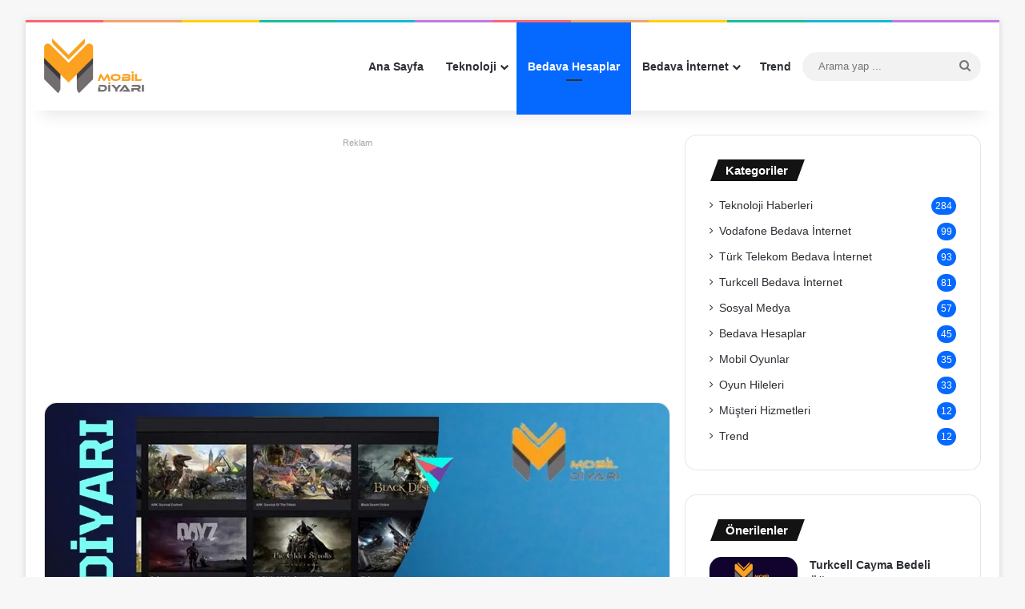

--- FILE ---
content_type: text/html; charset=UTF-8
request_url: https://mobildiyari.com/bedava-geforce-now-premium-hesaplar/
body_size: 36509
content:
<!DOCTYPE html>
<html lang="tr" class="" data-skin="light" prefix="og: https://ogp.me/ns#">
<head><meta charset="UTF-8" /><script>if(navigator.userAgent.match(/MSIE|Internet Explorer/i)||navigator.userAgent.match(/Trident\/7\..*?rv:11/i)){var href=document.location.href;if(!href.match(/[?&]nowprocket/)){if(href.indexOf("?")==-1){if(href.indexOf("#")==-1){document.location.href=href+"?nowprocket=1"}else{document.location.href=href.replace("#","?nowprocket=1#")}}else{if(href.indexOf("#")==-1){document.location.href=href+"&nowprocket=1"}else{document.location.href=href.replace("#","&nowprocket=1#")}}}}</script><script>class RocketLazyLoadScripts{constructor(){this.v="1.2.4",this.triggerEvents=["keydown","mousedown","mousemove","touchmove","touchstart","touchend","wheel"],this.userEventHandler=this._triggerListener.bind(this),this.touchStartHandler=this._onTouchStart.bind(this),this.touchMoveHandler=this._onTouchMove.bind(this),this.touchEndHandler=this._onTouchEnd.bind(this),this.clickHandler=this._onClick.bind(this),this.interceptedClicks=[],window.addEventListener("pageshow",t=>{this.persisted=t.persisted}),window.addEventListener("DOMContentLoaded",()=>{this._preconnect3rdParties()}),this.delayedScripts={normal:[],async:[],defer:[]},this.trash=[],this.allJQueries=[]}_addUserInteractionListener(t){if(document.hidden){t._triggerListener();return}this.triggerEvents.forEach(e=>window.addEventListener(e,t.userEventHandler,{passive:!0})),window.addEventListener("touchstart",t.touchStartHandler,{passive:!0}),window.addEventListener("mousedown",t.touchStartHandler),document.addEventListener("visibilitychange",t.userEventHandler)}_removeUserInteractionListener(){this.triggerEvents.forEach(t=>window.removeEventListener(t,this.userEventHandler,{passive:!0})),document.removeEventListener("visibilitychange",this.userEventHandler)}_onTouchStart(t){"HTML"!==t.target.tagName&&(window.addEventListener("touchend",this.touchEndHandler),window.addEventListener("mouseup",this.touchEndHandler),window.addEventListener("touchmove",this.touchMoveHandler,{passive:!0}),window.addEventListener("mousemove",this.touchMoveHandler),t.target.addEventListener("click",this.clickHandler),this._renameDOMAttribute(t.target,"onclick","rocket-onclick"),this._pendingClickStarted())}_onTouchMove(t){window.removeEventListener("touchend",this.touchEndHandler),window.removeEventListener("mouseup",this.touchEndHandler),window.removeEventListener("touchmove",this.touchMoveHandler,{passive:!0}),window.removeEventListener("mousemove",this.touchMoveHandler),t.target.removeEventListener("click",this.clickHandler),this._renameDOMAttribute(t.target,"rocket-onclick","onclick"),this._pendingClickFinished()}_onTouchEnd(){window.removeEventListener("touchend",this.touchEndHandler),window.removeEventListener("mouseup",this.touchEndHandler),window.removeEventListener("touchmove",this.touchMoveHandler,{passive:!0}),window.removeEventListener("mousemove",this.touchMoveHandler)}_onClick(t){t.target.removeEventListener("click",this.clickHandler),this._renameDOMAttribute(t.target,"rocket-onclick","onclick"),this.interceptedClicks.push(t),t.preventDefault(),t.stopPropagation(),t.stopImmediatePropagation(),this._pendingClickFinished()}_replayClicks(){window.removeEventListener("touchstart",this.touchStartHandler,{passive:!0}),window.removeEventListener("mousedown",this.touchStartHandler),this.interceptedClicks.forEach(t=>{t.target.dispatchEvent(new MouseEvent("click",{view:t.view,bubbles:!0,cancelable:!0}))})}_waitForPendingClicks(){return new Promise(t=>{this._isClickPending?this._pendingClickFinished=t:t()})}_pendingClickStarted(){this._isClickPending=!0}_pendingClickFinished(){this._isClickPending=!1}_renameDOMAttribute(t,e,r){t.hasAttribute&&t.hasAttribute(e)&&(event.target.setAttribute(r,event.target.getAttribute(e)),event.target.removeAttribute(e))}_triggerListener(){this._removeUserInteractionListener(this),"loading"===document.readyState?document.addEventListener("DOMContentLoaded",this._loadEverythingNow.bind(this)):this._loadEverythingNow()}_preconnect3rdParties(){let t=[];document.querySelectorAll("script[type=rocketlazyloadscript][data-rocket-src]").forEach(e=>{let r=e.getAttribute("data-rocket-src");if(r&&0!==r.indexOf("data:")){0===r.indexOf("//")&&(r=location.protocol+r);try{let i=new URL(r).origin;i!==location.origin&&t.push({src:i,crossOrigin:e.crossOrigin||"module"===e.getAttribute("data-rocket-type")})}catch(n){}}}),t=[...new Map(t.map(t=>[JSON.stringify(t),t])).values()],this._batchInjectResourceHints(t,"preconnect")}async _loadEverythingNow(){this.lastBreath=Date.now(),this._delayEventListeners(),this._delayJQueryReady(this),this._handleDocumentWrite(),this._registerAllDelayedScripts(),this._preloadAllScripts(),await this._loadScriptsFromList(this.delayedScripts.normal),await this._loadScriptsFromList(this.delayedScripts.defer),await this._loadScriptsFromList(this.delayedScripts.async);try{await this._triggerDOMContentLoaded(),await this._pendingWebpackRequests(this),await this._triggerWindowLoad()}catch(t){console.error(t)}window.dispatchEvent(new Event("rocket-allScriptsLoaded")),this._waitForPendingClicks().then(()=>{this._replayClicks()}),this._emptyTrash()}_registerAllDelayedScripts(){document.querySelectorAll("script[type=rocketlazyloadscript]").forEach(t=>{t.hasAttribute("data-rocket-src")?t.hasAttribute("async")&&!1!==t.async?this.delayedScripts.async.push(t):t.hasAttribute("defer")&&!1!==t.defer||"module"===t.getAttribute("data-rocket-type")?this.delayedScripts.defer.push(t):this.delayedScripts.normal.push(t):this.delayedScripts.normal.push(t)})}async _transformScript(t){if(await this._littleBreath(),!0===t.noModule&&"noModule"in HTMLScriptElement.prototype){t.setAttribute("data-rocket-status","skipped");return}return new Promise(navigator.userAgent.indexOf("Firefox/")>0||""===navigator.vendor?e=>{let r=document.createElement("script");[...t.attributes].forEach(t=>{let e=t.nodeName;"type"!==e&&("data-rocket-type"===e&&(e="type"),"data-rocket-src"===e&&(e="src"),r.setAttribute(e,t.nodeValue))}),t.text&&(r.text=t.text),r.hasAttribute("src")?(r.addEventListener("load",e),r.addEventListener("error",e)):(r.text=t.text,e());try{t.parentNode.replaceChild(r,t)}catch(i){e()}}:e=>{function r(){t.setAttribute("data-rocket-status","failed"),e()}try{let i=t.getAttribute("data-rocket-type"),n=t.getAttribute("data-rocket-src");i?(t.type=i,t.removeAttribute("data-rocket-type")):t.removeAttribute("type"),t.addEventListener("load",function r(){t.setAttribute("data-rocket-status","executed"),e()}),t.addEventListener("error",r),n?(t.removeAttribute("data-rocket-src"),t.src=n):t.src="data:text/javascript;base64,"+window.btoa(unescape(encodeURIComponent(t.text)))}catch(s){r()}})}async _loadScriptsFromList(t){let e=t.shift();return e&&e.isConnected?(await this._transformScript(e),this._loadScriptsFromList(t)):Promise.resolve()}_preloadAllScripts(){this._batchInjectResourceHints([...this.delayedScripts.normal,...this.delayedScripts.defer,...this.delayedScripts.async],"preload")}_batchInjectResourceHints(t,e){var r=document.createDocumentFragment();t.forEach(t=>{let i=t.getAttribute&&t.getAttribute("data-rocket-src")||t.src;if(i){let n=document.createElement("link");n.href=i,n.rel=e,"preconnect"!==e&&(n.as="script"),t.getAttribute&&"module"===t.getAttribute("data-rocket-type")&&(n.crossOrigin=!0),t.crossOrigin&&(n.crossOrigin=t.crossOrigin),t.integrity&&(n.integrity=t.integrity),r.appendChild(n),this.trash.push(n)}}),document.head.appendChild(r)}_delayEventListeners(){let t={};function e(e,r){!function e(r){!t[r]&&(t[r]={originalFunctions:{add:r.addEventListener,remove:r.removeEventListener},eventsToRewrite:[]},r.addEventListener=function(){arguments[0]=i(arguments[0]),t[r].originalFunctions.add.apply(r,arguments)},r.removeEventListener=function(){arguments[0]=i(arguments[0]),t[r].originalFunctions.remove.apply(r,arguments)});function i(e){return t[r].eventsToRewrite.indexOf(e)>=0?"rocket-"+e:e}}(e),t[e].eventsToRewrite.push(r)}function r(t,e){let r=t[e];Object.defineProperty(t,e,{get:()=>r||function(){},set(i){t["rocket"+e]=r=i}})}e(document,"DOMContentLoaded"),e(window,"DOMContentLoaded"),e(window,"load"),e(window,"pageshow"),e(document,"readystatechange"),r(document,"onreadystatechange"),r(window,"onload"),r(window,"onpageshow")}_delayJQueryReady(t){let e;function r(t){return t.split(" ").map(t=>"load"===t||0===t.indexOf("load.")?"rocket-jquery-load":t).join(" ")}function i(i){if(i&&i.fn&&!t.allJQueries.includes(i)){i.fn.ready=i.fn.init.prototype.ready=function(e){return t.domReadyFired?e.bind(document)(i):document.addEventListener("rocket-DOMContentLoaded",()=>e.bind(document)(i)),i([])};let n=i.fn.on;i.fn.on=i.fn.init.prototype.on=function(){return this[0]===window&&("string"==typeof arguments[0]||arguments[0]instanceof String?arguments[0]=r(arguments[0]):"object"==typeof arguments[0]&&Object.keys(arguments[0]).forEach(t=>{let e=arguments[0][t];delete arguments[0][t],arguments[0][r(t)]=e})),n.apply(this,arguments),this},t.allJQueries.push(i)}e=i}i(window.jQuery),Object.defineProperty(window,"jQuery",{get:()=>e,set(t){i(t)}})}async _pendingWebpackRequests(t){let e=document.querySelector("script[data-webpack]");async function r(){return new Promise(t=>{e.addEventListener("load",t),e.addEventListener("error",t)})}e&&(await r(),await t._requestAnimFrame(),await t._pendingWebpackRequests(t))}async _triggerDOMContentLoaded(){this.domReadyFired=!0,await this._littleBreath(),document.dispatchEvent(new Event("rocket-DOMContentLoaded")),await this._littleBreath(),window.dispatchEvent(new Event("rocket-DOMContentLoaded")),await this._littleBreath(),document.dispatchEvent(new Event("rocket-readystatechange")),await this._littleBreath(),document.rocketonreadystatechange&&document.rocketonreadystatechange()}async _triggerWindowLoad(){await this._littleBreath(),window.dispatchEvent(new Event("rocket-load")),await this._littleBreath(),window.rocketonload&&window.rocketonload(),await this._littleBreath(),this.allJQueries.forEach(t=>t(window).trigger("rocket-jquery-load")),await this._littleBreath();let t=new Event("rocket-pageshow");t.persisted=this.persisted,window.dispatchEvent(t),await this._littleBreath(),window.rocketonpageshow&&window.rocketonpageshow({persisted:this.persisted})}_handleDocumentWrite(){let t=new Map;document.write=document.writeln=function(e){let r=document.currentScript;r||console.error("WPRocket unable to document.write this: "+e);let i=document.createRange(),n=r.parentElement,s=t.get(r);void 0===s&&(s=r.nextSibling,t.set(r,s));let a=document.createDocumentFragment();i.setStart(a,0),a.appendChild(i.createContextualFragment(e)),n.insertBefore(a,s)}}async _littleBreath(){Date.now()-this.lastBreath>45&&(await this._requestAnimFrame(),this.lastBreath=Date.now())}async _requestAnimFrame(){return document.hidden?new Promise(t=>setTimeout(t)):new Promise(t=>requestAnimationFrame(t))}_emptyTrash(){this.trash.forEach(t=>t.remove())}static run(){let t=new RocketLazyLoadScripts;t._addUserInteractionListener(t)}}RocketLazyLoadScripts.run();</script>
	
	<link rel="profile" href="https://gmpg.org/xfn/11" />
		<style>img:is([sizes="auto" i], [sizes^="auto," i]) { contain-intrinsic-size: 3000px 1500px }</style>
	
<!-- Rank Math PRO tarafından Arama Motoru Optimizasyonu - https://rankmath.com/ -->
<title>Bedava GeForce Now Premium Hesaplar 2026 - Mobil Diyarı</title><style id="perfmatters-used-css">:where(.wp-block-button__link){border-radius:9999px;box-shadow:none;padding:calc(.667em + 2px) calc(1.333em + 2px);text-decoration:none;}:where(.wp-block-columns){margin-bottom:1.75em;}:where(.wp-block-columns.has-background){padding:1.25em 2.375em;}:where(.wp-block-post-comments input[type=submit]){border:none;}:where(.wp-block-cover-image:not(.has-text-color)),:where(.wp-block-cover:not(.has-text-color)){color:#fff;}:where(.wp-block-cover-image.is-light:not(.has-text-color)),:where(.wp-block-cover.is-light:not(.has-text-color)){color:#000;}.wp-block-embed.alignleft,.wp-block-embed.alignright,.wp-block[data-align=left]>[data-type="core/embed"],.wp-block[data-align=right]>[data-type="core/embed"]{max-width:360px;width:100%;}.wp-block-embed.alignleft .wp-block-embed__wrapper,.wp-block-embed.alignright .wp-block-embed__wrapper,.wp-block[data-align=left]>[data-type="core/embed"] .wp-block-embed__wrapper,.wp-block[data-align=right]>[data-type="core/embed"] .wp-block-embed__wrapper{min-width:280px;}.wp-block-cover .wp-block-embed{min-height:240px;min-width:320px;}.wp-block-embed{overflow-wrap:break-word;}.wp-block-embed figcaption{margin-bottom:1em;margin-top:.5em;}.wp-block-embed iframe{max-width:100%;}.wp-block-embed__wrapper{position:relative;}.wp-embed-responsive .wp-has-aspect-ratio .wp-block-embed__wrapper:before{content:"";display:block;padding-top:50%;}.wp-embed-responsive .wp-has-aspect-ratio iframe{bottom:0;height:100%;left:0;position:absolute;right:0;top:0;width:100%;}.wp-embed-responsive .wp-embed-aspect-21-9 .wp-block-embed__wrapper:before{padding-top:42.85%;}.wp-embed-responsive .wp-embed-aspect-18-9 .wp-block-embed__wrapper:before{padding-top:50%;}.wp-embed-responsive .wp-embed-aspect-16-9 .wp-block-embed__wrapper:before{padding-top:56.25%;}.wp-embed-responsive .wp-embed-aspect-4-3 .wp-block-embed__wrapper:before{padding-top:75%;}.wp-embed-responsive .wp-embed-aspect-1-1 .wp-block-embed__wrapper:before{padding-top:100%;}.wp-embed-responsive .wp-embed-aspect-9-16 .wp-block-embed__wrapper:before{padding-top:177.77%;}.wp-embed-responsive .wp-embed-aspect-1-2 .wp-block-embed__wrapper:before{padding-top:200%;}:where(.wp-block-file){margin-bottom:1.5em;}:where(.wp-block-file__button){border-radius:2em;display:inline-block;padding:.5em 1em;}:where(.wp-block-file__button):is(a):active,:where(.wp-block-file__button):is(a):focus,:where(.wp-block-file__button):is(a):hover,:where(.wp-block-file__button):is(a):visited{box-shadow:none;color:#fff;opacity:.85;text-decoration:none;}.wp-block-image img{box-sizing:border-box;height:auto;max-width:100%;vertical-align:bottom;}.wp-block-image[style*=border-radius] img,.wp-block-image[style*=border-radius]>a{border-radius:inherit;}.wp-block-image.aligncenter{text-align:center;}.wp-block-image .aligncenter,.wp-block-image .alignleft,.wp-block-image .alignright,.wp-block-image.aligncenter,.wp-block-image.alignleft,.wp-block-image.alignright{display:table;}.wp-block-image .aligncenter>figcaption,.wp-block-image .alignleft>figcaption,.wp-block-image .alignright>figcaption,.wp-block-image.aligncenter>figcaption,.wp-block-image.alignleft>figcaption,.wp-block-image.alignright>figcaption{caption-side:bottom;display:table-caption;}.wp-block-image .aligncenter{margin-left:auto;margin-right:auto;}.wp-block-image figcaption{margin-bottom:1em;margin-top:.5em;}.wp-block-image :where(.has-border-color){border-style:solid;}.wp-block-image :where([style*=border-top-color]){border-top-style:solid;}.wp-block-image :where([style*=border-right-color]){border-right-style:solid;}.wp-block-image :where([style*=border-bottom-color]){border-bottom-style:solid;}.wp-block-image :where([style*=border-left-color]){border-left-style:solid;}.wp-block-image :where([style*=border-width]){border-style:solid;}.wp-block-image :where([style*=border-top-width]){border-top-style:solid;}.wp-block-image :where([style*=border-right-width]){border-right-style:solid;}.wp-block-image :where([style*=border-bottom-width]){border-bottom-style:solid;}.wp-block-image :where([style*=border-left-width]){border-left-style:solid;}.wp-block-image figure{margin:0;}@keyframes turn-on-visibility{0%{opacity:0;}to{opacity:1;}}@keyframes turn-off-visibility{0%{opacity:1;visibility:visible;}99%{opacity:0;visibility:visible;}to{opacity:0;visibility:hidden;}}@keyframes lightbox-zoom-in{0%{transform:translate(calc(-50vw + var(--wp--lightbox-initial-left-position)),calc(-50vh + var(--wp--lightbox-initial-top-position))) scale(var(--wp--lightbox-scale));}to{transform:translate(-50%,-50%) scale(1);}}@keyframes lightbox-zoom-out{0%{transform:translate(-50%,-50%) scale(1);visibility:visible;}99%{visibility:visible;}to{transform:translate(calc(-50vw + var(--wp--lightbox-initial-left-position)),calc(-50vh + var(--wp--lightbox-initial-top-position))) scale(var(--wp--lightbox-scale));visibility:hidden;}}:where(.wp-block-latest-comments:not([style*=line-height] .wp-block-latest-comments__comment)){line-height:1.1;}:where(.wp-block-latest-comments:not([style*=line-height] .wp-block-latest-comments__comment-excerpt p)){line-height:1.8;}ol,ul{box-sizing:border-box;}:where(.wp-block-navigation.has-background .wp-block-navigation-item a:not(.wp-element-button)),:where(.wp-block-navigation.has-background .wp-block-navigation-submenu a:not(.wp-element-button)){padding:.5em 1em;}:where(.wp-block-navigation .wp-block-navigation__submenu-container .wp-block-navigation-item a:not(.wp-element-button)),:where(.wp-block-navigation .wp-block-navigation__submenu-container .wp-block-navigation-submenu a:not(.wp-element-button)),:where(.wp-block-navigation .wp-block-navigation__submenu-container .wp-block-navigation-submenu button.wp-block-navigation-item__content),:where(.wp-block-navigation .wp-block-navigation__submenu-container .wp-block-pages-list__item button.wp-block-navigation-item__content){padding:.5em 1em;}@keyframes overlay-menu__fade-in-animation{0%{opacity:0;transform:translateY(.5em);}to{opacity:1;transform:translateY(0);}}:where(p.has-text-color:not(.has-link-color)) a{color:inherit;}:where(.wp-block-post-excerpt){margin-bottom:var(--wp--style--block-gap);margin-top:var(--wp--style--block-gap);}:where(.wp-block-preformatted.has-background){padding:1.25em 2.375em;}:where(.wp-block-pullquote){margin:0 0 1em;}:where(.wp-block-search__button){border:1px solid #ccc;padding:6px 10px;}:where(.wp-block-search__button-inside .wp-block-search__inside-wrapper){border:1px solid #949494;box-sizing:border-box;padding:4px;}:where(.wp-block-search__button-inside .wp-block-search__inside-wrapper) :where(.wp-block-search__button){padding:4px 8px;}:where(.wp-block-term-description){margin-bottom:var(--wp--style--block-gap);margin-top:var(--wp--style--block-gap);}:where(pre.wp-block-verse){font-family:inherit;}.editor-styles-wrapper,.entry-content{counter-reset:footnotes;}:root{--wp--preset--font-size--normal:16px;--wp--preset--font-size--huge:42px;}.aligncenter{clear:both;}.screen-reader-text{clip:rect(1px,1px,1px,1px);word-wrap:normal !important;border:0;-webkit-clip-path:inset(50%);clip-path:inset(50%);height:1px;margin:-1px;overflow:hidden;padding:0;position:absolute;width:1px;}.screen-reader-text:focus{clip:auto !important;background-color:#ddd;-webkit-clip-path:none;clip-path:none;color:#444;display:block;font-size:1em;height:auto;left:5px;line-height:normal;padding:15px 23px 14px;text-decoration:none;top:5px;width:auto;z-index:100000;}html :where(.has-border-color){border-style:solid;}html :where([style*=border-top-color]){border-top-style:solid;}html :where([style*=border-right-color]){border-right-style:solid;}html :where([style*=border-bottom-color]){border-bottom-style:solid;}html :where([style*=border-left-color]){border-left-style:solid;}html :where([style*=border-width]){border-style:solid;}html :where([style*=border-top-width]){border-top-style:solid;}html :where([style*=border-right-width]){border-right-style:solid;}html :where([style*=border-bottom-width]){border-bottom-style:solid;}html :where([style*=border-left-width]){border-left-style:solid;}html :where(img[class*=wp-image-]){height:auto;max-width:100%;}:where(figure){margin:0 0 1em;}html :where(.is-position-sticky){--wp-admin--admin-bar--position-offset:var(--wp-admin--admin-bar--height,0px);}@media screen and (max-width:600px){html :where(.is-position-sticky){--wp-admin--admin-bar--position-offset:0px;}}:root{--brand-color:#0669ff;--dark-brand-color:#0051cc;--bright-color:#fff;--base-color:#2c2f34;}html{-ms-touch-action:manipulation;touch-action:manipulation;-webkit-text-size-adjust:100%;-ms-text-size-adjust:100%;}article,aside,details,figcaption,figure,footer,header,main,menu,nav,section,summary{display:block;}template,[hidden]{display:none;}a{background-color:transparent;}a:active,a:hover{outline-width:0;}b,strong{font-weight:inherit;}b,strong{font-weight:600;}small{font-size:80%;}img{border-style:none;}figure{margin:1em 0;}button,input,select,textarea{font:inherit;}button,input,select{overflow:visible;}button,input,select,textarea{margin:0;}button,select{text-transform:none;}button,[type="button"],[type="reset"],[type="submit"]{cursor:pointer;}[disabled]{cursor:default;}button,html [type="button"],[type="reset"],[type="submit"]{-webkit-appearance:button;}button::-moz-focus-inner,input::-moz-focus-inner{border:0;padding:0;}button:-moz-focusring,input:-moz-focusring{outline:1px dotted ButtonText;}textarea{overflow:auto;}[type="checkbox"],[type="radio"]{box-sizing:border-box;padding:0;}[type="number"]::-webkit-inner-spin-button,[type="number"]::-webkit-outer-spin-button{height:auto;}[type="search"]{-webkit-appearance:textfield;}[type="search"]::-webkit-search-cancel-button,[type="search"]::-webkit-search-decoration{-webkit-appearance:none;}*{padding:0;margin:0;list-style:none;border:0;outline:none;box-sizing:border-box;}*:before,*:after{box-sizing:border-box;}body{background:#f7f7f7;color:var(--base-color);font-family:-apple-system,BlinkMacSystemFont,"Segoe UI",Roboto,Oxygen,Oxygen-Sans,Ubuntu,Cantarell,"Helvetica Neue","Open Sans",Arial,sans-serif;font-size:13px;line-height:21px;}h1,h2,h3,h4,h5,h6,.the-subtitle{line-height:1.4;font-weight:600;}h1{font-size:41px;font-weight:700;}h2{font-size:27px;}h3{font-size:23px;}h4,.the-subtitle{font-size:17px;}a{color:var(--base-color);text-decoration:none;transition:.15s;}.brand-title,a:hover{color:var(--brand-color);}img,object,embed{max-width:100%;height:auto;}p{line-height:1.7;}.says,.screen-reader-text,.comment-form-comment label{clip:rect(1px,1px,1px,1px);position:absolute !important;height:1px;width:1px;overflow:hidden;}.stream-title{margin-bottom:3px;font-size:11px;color:#a5a5a5;display:block;}.stream-item{text-align:center;position:relative;z-index:2;margin:20px 0;padding:0;}.stream-item img{max-width:100%;width:auto;height:auto;margin:0 auto;display:inline-block;vertical-align:middle;}.tie-icon:before,[class^="tie-icon-"],[class*=" tie-icon-"]{font-family:"tiefonticon" !important;speak:never;font-style:normal;font-weight:normal;font-variant:normal;text-transform:none;line-height:1;-webkit-font-smoothing:antialiased;-moz-osx-font-smoothing:grayscale;display:inline-block;}.tie-popup,#autocomplete-suggestions{display:none;}.container{margin-right:auto;margin-left:auto;padding-left:15px;padding-right:15px;}.container:after{content:"";display:table;clear:both;}@media (min-width: 768px){.container{width:100%;}}@media (min-width: 1200px){.container{max-width:1200px;}}.tie-row{margin-left:-15px;margin-right:-15px;}.tie-row:after{content:"";display:table;clear:both;}.tie-col-xs-1,.tie-col-sm-1,.tie-col-md-1,.tie-col-xs-2,.tie-col-sm-2,.tie-col-md-2,.tie-col-xs-3,.tie-col-sm-3,.tie-col-md-3,.tie-col-xs-4,.tie-col-sm-4,.tie-col-md-4,.tie-col-xs-5,.tie-col-sm-5,.tie-col-md-5,.tie-col-xs-6,.tie-col-sm-6,.tie-col-md-6,.tie-col-xs-7,.tie-col-sm-7,.tie-col-md-7,.tie-col-xs-8,.tie-col-sm-8,.tie-col-md-8,.tie-col-xs-9,.tie-col-sm-9,.tie-col-md-9,.tie-col-xs-10,.tie-col-sm-10,.tie-col-md-10,.tie-col-xs-11,.tie-col-sm-11,.tie-col-md-11,.tie-col-xs-12,.tie-col-sm-12,.tie-col-md-12{position:relative;min-height:1px;padding-left:15px;padding-right:15px;}.tie-col-xs-1,.tie-col-xs-2,.tie-col-xs-3,.tie-col-xs-4,.tie-col-xs-5,.tie-col-xs-6,.tie-col-xs-7,.tie-col-xs-8,.tie-col-xs-9,.tie-col-xs-10,.tie-col-xs-11,.tie-col-xs-12{float:left;}.tie-col-xs-12{width:100%;}@media (min-width: 768px){.tie-col-sm-1,.tie-col-sm-2,.tie-col-sm-3,.tie-col-sm-4,.tie-col-sm-5,.tie-col-sm-6,.tie-col-sm-7,.tie-col-sm-8,.tie-col-sm-9,.tie-col-sm-10,.tie-col-sm-11,.tie-col-sm-12{float:left;}.tie-col-sm-4{width:33.33333%;}}@media (min-width: 992px){.tie-col-md-1,.tie-col-md-2,.tie-col-md-3,.tie-col-md-4,.tie-col-md-5,.tie-col-md-6,.tie-col-md-7,.tie-col-md-8,.tie-col-md-9,.tie-col-md-10,.tie-col-md-11,.tie-col-md-12{float:left;}.tie-col-md-4{width:33.33333%;}.tie-col-md-8{width:66.66667%;}.tie-col-md-12{width:100%;}}.aligncenter{clear:both;display:block;margin:0 auto 1.75em;text-align:center;margin-left:auto;margin-right:auto;margin-top:6px;margin-bottom:6px;}.clearfix:before,.clearfix:after{content:" ";display:block;height:0;overflow:hidden;}.clearfix:after{clear:both;}.tie-container,#tie-wrapper{height:100%;min-height:650px;}.tie-container{position:relative;overflow:hidden;}#tie-wrapper{background:#fff;position:relative;z-index:108;height:100%;margin:0 auto;}.container-wrapper{background:#fff;border:1px solid rgba(0,0,0,.1);border-radius:2px;padding:30px;}#content{margin-top:30px;}@media (max-width: 991px){#content{margin-top:15px;}}.site-content{-ms-word-wrap:break-word;word-wrap:break-word;}.boxed-layout #tie-wrapper,.boxed-layout .fixed-nav{max-width:1230px;}.boxed-layout.wrapper-has-shadow #tie-wrapper{box-shadow:0 1px 7px rgba(171,171,171,.5);}@media (min-width: 992px){.boxed-layout #main-nav.fixed-nav,.boxed-layout #tie-wrapper{width:95%;}}@media (min-width: 992px){.framed-layout #tie-wrapper{margin-top:25px;margin-bottom:25px;}}.theme-header{background:#fff;position:relative;z-index:999;}.theme-header:after{content:"";display:table;clear:both;}.theme-header.has-shadow{box-shadow:rgba(0,0,0,.1) 0px 25px 20px -20px;}#menu-components-wrap{display:-webkit-flex;display:-ms-flexbox;display:flex;-webkit-justify-content:space-between;-ms-flex-pack:justify;justify-content:space-between;width:100%;-webkit-flex-wrap:wrap;-ms-flex-wrap:wrap;flex-wrap:wrap;}#logo{margin-top:40px;margin-bottom:40px;display:block;float:left;}#logo img{vertical-align:middle;}#logo img[src*='.svg']{width:100% !important;}@-moz-document url-prefix(){#logo img[src*='.svg']{height:100px;}}#logo a{display:inline-block;}@media (max-width: 991px){#theme-header.has-normal-width-logo #logo{margin:14px 0 !important;text-align:left;line-height:1;}#theme-header.has-normal-width-logo #logo img{width:auto;height:auto;max-width:190px;}}@media (max-width: 479px){#theme-header.has-normal-width-logo #logo img{max-width:160px;max-height:60px !important;}}@media (max-width: 991px){#theme-header.mobile-header-default:not(.header-layout-1) #logo,#theme-header.mobile-header-default.header-layout-1 .header-layout-1-logo{-webkit-flex-grow:10;-ms-flex-positive:10;flex-grow:10;}}.components{display:-webkit-flex;display:-ms-flexbox;display:flex;-webkit-align-items:center;-ms-flex-align:center;align-items:center;-webkit-justify-content:end;-ms-flex-pack:end;justify-content:end;}.components>li{position:relative;}.components>li.social-icons-item{margin:0;}.components>li>a{display:block;position:relative;width:30px;text-align:center;font-size:16px;white-space:nowrap;}.components>li>a:hover,.components>li:hover>a{z-index:2;}.components .avatar{border-radius:100%;position:relative;top:3px;max-width:20px;}.components .search-bar form{width:auto;background:rgba(255,255,255,.1);line-height:36px;border-radius:50px;position:relative;}.main-nav-light .main-nav .components .search-bar form,.top-nav-light .top-nav .components .search-bar form{background:rgba(0,0,0,.05);}.components #search-input{border:0;width:100%;background:transparent;padding:0 35px 0 20px;border-radius:0;font-size:inherit;}.components #search-submit{position:absolute;right:0;top:0;width:40px;line-height:inherit;color:#777;background:transparent;font-size:15px;padding:0;transition:color .15s;border:none;}.components #search-submit:hover{color:var(--brand-color);}.header-layout-1 #menu-components-wrap{display:-webkit-flex;display:-ms-flexbox;display:flex;-webkit-justify-content:flex-end;-ms-flex-pack:end;justify-content:flex-end;}.header-layout-1 .main-menu-wrapper{display:table;width:100%;}.header-layout-1 #logo{line-height:1;float:left;margin-top:20px;margin-bottom:20px;}.header-layout-1 .header-layout-1-logo{display:table-cell;vertical-align:middle;float:none;}.rainbow-line{height:3px;width:100%;position:relative;z-index:2;background-image:linear-gradient(to right,#f76570 0%,#f76570 8%,#f3a46b 8%,#f3a46b 16%,#f3a46b 16%,#ffd205 16%,#ffd205 24%,#ffd205 24%,#1bbc9b 24%,#1bbc9b 25%,#1bbc9b 32%,#14b9d5 32%,#14b9d5 40%,#c377e4 40%,#c377e4 48%,#f76570 48%,#f76570 56%,#f3a46b 56%,#f3a46b 64%,#ffd205 64%,#ffd205 72%,#1bbc9b 72%,#1bbc9b 80%,#14b9d5 80%,#14b9d5 80%,#14b9d5 89%,#c377e4 89%,#c377e4 100%);}@media (max-width: 991px){.logo-container,.header-layout-1 .main-menu-wrapper{border-width:0;display:-webkit-flex;display:-ms-flexbox;display:flex;-webkit-flex-flow:row nowrap;-ms-flex-flow:row nowrap;flex-flow:row nowrap;-webkit-align-items:center;-ms-flex-align:center;align-items:center;-webkit-justify-content:space-between;-ms-flex-pack:justify;justify-content:space-between;}}.mobile-header-components{display:none;z-index:10;height:30px;line-height:30px;-webkit-flex-wrap:nowrap;-ms-flex-wrap:nowrap;flex-wrap:nowrap;-webkit-flex:1 1 0%;-ms-flex:1 1 0%;flex:1 1 0%;}.mobile-header-components .components{float:none;display:-webkit-flex !important;display:-ms-flexbox !important;display:flex !important;-webkit-justify-content:stretch;-ms-flex-pack:stretch;justify-content:stretch;}.mobile-header-components .components li.custom-menu-link{display:inline-block;float:none;}.mobile-header-components .components li.custom-menu-link>a{width:20px;padding-bottom:15px;}.mobile-header-components [class^="tie-icon-"],.mobile-header-components [class*=" tie-icon-"]{font-size:18px;width:20px;height:20px;vertical-align:middle;}.mobile-header-components .tie-mobile-menu-icon{font-size:20px;}.mobile-header-components .nav-icon{display:inline-block;width:20px;height:2px;background-color:var(--base-color);position:relative;top:-4px;transition:background .4s ease;}.mobile-header-components .nav-icon:before,.mobile-header-components .nav-icon:after{position:absolute;right:0;background-color:var(--base-color);content:"";display:block;width:100%;height:100%;transition:background .4s,right .2s ease,-webkit-transform .4s;transition:transform .4s,background .4s,right .2s ease;transition:transform .4s,background .4s,right .2s ease,-webkit-transform .4s;-webkit-transform:translateZ(0);transform:translateZ(0);-webkit-backface-visibility:hidden;backface-visibility:hidden;}.mobile-header-components .nav-icon:before{-webkit-transform:translateY(-7px);-ms-transform:translateY(-7px);transform:translateY(-7px);}.mobile-header-components .nav-icon:after{-webkit-transform:translateY(7px);-ms-transform:translateY(7px);transform:translateY(7px);}.dark-skin .mobile-header-components .nav-icon,.dark-skin .mobile-header-components .nav-icon:before,.dark-skin .mobile-header-components .nav-icon:after,.main-nav-dark.header-layout-1 .mobile-header-components .nav-icon,.main-nav-dark.header-layout-1 .mobile-header-components .nav-icon:before,.main-nav-dark.header-layout-1 .mobile-header-components .nav-icon:after{background-color:#fff;}#mobile-header-components-area_2 .components{-webkit-flex-direction:row-reverse;-ms-flex-direction:row-reverse;flex-direction:row-reverse;}#mobile-header-components-area_2 .components li.custom-menu-link>a{margin-left:15px;}#mobile-menu-icon:hover .nav-icon,#mobile-menu-icon:hover .nav-icon:before,#mobile-menu-icon:hover .nav-icon:after{background-color:var(--brand-color);}@media (max-width: 991px){#tie-body #mobile-container,.mobile-header-components{display:block;}}@media (max-width: 991px){.top-nav:not(.has-breaking-news),.topbar-today-date,.top-menu,.theme-header .components{display:none;}}.main-nav-wrapper{position:relative;z-index:4;}.main-nav{background-color:var(--main-nav-background);color:var(--main-nav-primary-color);position:relative;border:1px solid var(--main-nav-main-border-color);border-width:1px 0;}.main-menu-wrapper{position:relative;}@media (min-width: 992px){.header-menu .menu{display:-webkit-flex;display:-ms-flexbox;display:flex;}.header-menu .menu a{display:block;position:relative;}.header-menu .menu>li>a{white-space:nowrap;}.header-menu .menu .sub-menu a{padding:8px 10px;}.header-menu .menu a:hover,.header-menu .menu li:hover>a{z-index:2;}.header-menu .menu ul:not(.sub-menu-columns):not(.sub-menu-columns-item):not(.sub-list):not(.mega-cat-sub-categories):not(.slider-arrow-nav){box-shadow:0 2px 5px rgba(0,0,0,.1);}.header-menu .menu ul li{position:relative;}.header-menu .menu ul a{border-width:0 0 1px;transition:.15s;}.header-menu .menu ul ul{top:0;left:100%;}#main-nav{z-index:9;line-height:60px;}.main-menu .menu a{transition:.15s;}.main-menu .menu>li>a{padding:0 14px;font-size:14px;font-weight:700;}.main-menu .menu>li>.menu-sub-content{border-top:2px solid var(--main-nav-primary-color);}.main-menu .menu ul{line-height:20px;z-index:1;}.main-menu .menu-sub-content{background:var(--main-nav-background);display:none;padding:15px;width:230px;position:absolute;box-shadow:0 3px 4px rgba(0,0,0,.2);}.main-menu .menu-sub-content a{width:200px;}.main-menu ul li:hover>.menu-sub-content,.main-menu ul li[aria-expanded="true"]>ul,.main-menu ul li[aria-expanded="true"]>.mega-menu-block{display:block;z-index:1;}nav.main-nav.menu-style-default .menu>li.tie-current-menu{border-bottom:5px solid var(--main-nav-primary-color);margin-bottom:-5px;}nav.main-nav.menu-style-default .menu>li.tie-current-menu>a:after{content:"";width:20px;height:2px;position:absolute;margin-top:17px;left:50%;top:50%;bottom:auto;right:auto;-webkit-transform:translateX(-50%) translateY(-50%);-ms-transform:translateX(-50%) translateY(-50%);transform:translateX(-50%) translateY(-50%);background:#2c2f34;transition:.3s;}nav.main-nav.menu-style-solid-bg .menu>li.tie-current-menu>a,nav.main-nav.menu-style-solid-bg .menu>li:hover>a{background-color:var(--main-nav-primary-color);color:var(--main-nav-contrast-primary-color);}.header-layout-1 .main-menu-wrap .menu>li:only-child:not(.mega-menu){position:relative;}.header-layout-1 .main-menu-wrap .menu>li:only-child>.menu-sub-content{right:0;left:auto;}.header-layout-1 .main-menu-wrap .menu>li:only-child>.menu-sub-content ul{left:auto;right:100%;}nav.main-nav .components>li:hover>a{color:var(--brand-color);}.main-nav .menu ul li:hover>a:not(.megamenu-pagination),.main-nav .components li a:hover,.main-nav .menu ul li.current-menu-item:not(.mega-link-column)>a{color:var(--main-nav-primary-color);}.main-nav .menu a,.main-nav .components li a{color:var(--main-nav-text-color);}.main-nav-light{--main-nav-background:#fff;--main-nav-secondry-background:rgba(0,0,0,.03);--main-nav-primary-color:var(--brand-color);--main-nav-contrast-primary-color:var(--bright-color);--main-nav-text-color:var(--base-color);--main-nav-secondry-text-color:rgba(0,0,0,.5);--main-nav-main-border-color:rgba(0,0,0,.1);--main-nav-secondry-border-color:rgba(0,0,0,.08);}}@media (min-width: 992px){header .menu-item-has-children>a:before,.mega-menu>a:before{content:"";content:"";position:absolute;right:10px;top:50%;bottom:auto;-webkit-transform:translateY(-50%);-ms-transform:translateY(-50%);transform:translateY(-50%);font-family:"tiefonticon" !important;font-style:normal;font-weight:normal;font-variant:normal;text-transform:none;font-size:11px;line-height:1;}header .menu-item-has-children .menu-item-has-children>a:before,.mega-menu .menu-item-has-children>a:before{content:"";font-size:15px;}.menu>.menu-item-has-children:not(.is-icon-only)>a,.menu .mega-menu:not(.is-icon-only)>a{padding-right:25px;}}.header-layout-1.has-shadow:not(.top-nav-below) .main-nav{border-bottom:0 !important;}#theme-header.header-layout-1>div:only-child nav{border-width:0 !important;}@media only screen and (min-width: 992px) and (max-width: 1100px){.main-nav .menu>li:not(.is-icon-only)>a{padding-left:7px;padding-right:7px;}.main-nav .menu>li:not(.is-icon-only)>a:before{display:none;}}@media (max-width: 991px){#sticky-logo{display:none;}}#main-nav:not(.fixed-nav) #sticky-logo,#main-nav:not(.fixed-nav) .flex-placeholder{display:none;}@media (min-width: 992px){#sticky-logo{overflow:hidden;float:left;vertical-align:middle;}#sticky-logo a{line-height:1;display:inline-block;}#sticky-logo img{position:relative;vertical-align:middle;padding:8px 10px;top:-1px;max-height:50px;}.just-before-sticky #sticky-logo img,.header-layout-1 #sticky-logo img{padding:0;}.header-layout-1:not(.has-custom-sticky-logo) #sticky-logo{display:none;}.theme-header #sticky-logo img{opacity:0;visibility:hidden;width:0 !important;-webkit-transform:translateY(75%);-ms-transform:translateY(75%);transform:translateY(75%);transition:opacity .6s cubic-bezier(.55,0,.1,1),-webkit-transform .3s cubic-bezier(.55,0,.1,1);transition:transform .3s cubic-bezier(.55,0,.1,1),opacity .6s cubic-bezier(.55,0,.1,1);transition:transform .3s cubic-bezier(.55,0,.1,1),opacity .6s cubic-bezier(.55,0,.1,1),-webkit-transform .3s cubic-bezier(.55,0,.1,1);}.theme-header.header-layout-1:not(.has-custom-sticky-logo) #sticky-logo img{transition:none;}.theme-header:not(.header-layout-1) #main-nav:not(.fixed-nav) #sticky-logo img{margin-left:-20px;}.header-layout-1 .flex-placeholder{-webkit-flex-grow:1;-ms-flex-positive:1;flex-grow:1;}}@media (max-width: 991px){#tie-wrapper header#theme-header{box-shadow:none;background:transparent !important;}.logo-container,.header-layout-1 .main-nav{border-width:0;box-shadow:0 3px 7px 0 rgba(0,0,0,.1);}.logo-container,.header-layout-1 .main-nav{background-color:#fff;}#sticky-nav-mask,.header-layout-1 #menu-components-wrap,.header-layout-3 .main-nav-wrapper,.header-layout-2 .main-nav-wrapper{display:none;}.main-menu-wrapper .main-menu-wrap{width:100%;}}@media (max-width: 767px){.magazine1:not(.has-builder):not(.error404) .main-content,.magazine1:not(.has-builder):not(.error404) .related-posts-full-width .tie-col-md-12,.magazine1:not(.has-builder):not(.error404) .sidebar{padding-left:0;padding-right:0;}}textarea,input,select{border:1px solid rgba(0,0,0,.1);color:var(--base-color);font-size:13px;outline:none;padding:10px 12px;line-height:23px;border-radius:2px;transition:background .3s,border .3s;max-width:100%;background-color:transparent;}textarea:hover,input:hover,select:hover,textarea:focus,input[type="text"]:focus,select:focus{background-color:rgba(0,0,0,.03);}textarea,input:not([type="checkbox"]):not([type="radio"]){-webkit-appearance:none;-moz-appearance:none;appearance:none;outline:none;}textarea{width:100%;}[type="radio"]{-webkit-appearance:radio;-moz-appearance:radio;appearance:radio;}@media (max-width: 767px){input:not([type="submit"]),select,textarea{font-size:16px !important;}}.button,[type="submit"],.generic-button a,.generic-button button{width:auto;position:relative;background-color:var(--tie-buttons-color,var(--brand-color));color:var(--tie-buttons-text,var(--bright-color));border-radius:var(--tie-buttons-radius,2px);border:var(--tie-buttons-border-width,0) solid var(--tie-buttons-border-color,var(--brand-color));padding:10px 25px;margin:0;font-weight:600;font-size:14px;display:inline-block;text-align:center;line-height:21px;cursor:pointer;text-decoration:none;vertical-align:middle;transition:.3s;-webkit-appearance:none;-moz-appearance:none;appearance:none;}.button:hover,[type="submit"]:hover,.generic-button a:hover,.generic-button button:hover{background-color:var(--tie-buttons-hover-color,var(--dark-brand-color));color:var(--tie-buttons-hover-text,var(--bright-color));text-decoration:none;}::-moz-selection{background:var(--brand-color);color:var(--bright-color);text-shadow:none;}::selection{background:var(--brand-color);color:var(--bright-color);text-shadow:none;}@media (min-width: 992px){.sidebar-right .main-content{float:left;}.sidebar-right .sidebar{float:right;}.sidebar-right.magazine1 .main-content,.magazine1 .sidebar-right .main-content{padding-right:3px;}}@-webkit-keyframes lazyloadeffect{from{opacity:.3;}to{opacity:1;}}@keyframes lazyloadeffect{from{opacity:.3;}to{opacity:1;}}@-webkit-keyframes tieSlideInUp{from{-webkit-transform:translate3d(0,20px,0);transform:translate3d(0,20px,0);opacity:0;}to{-webkit-transform:translate3d(0,0,0);transform:translate3d(0,0,0);opacity:1;}}@keyframes tieSlideInUp{from{-webkit-transform:translate3d(0,20px,0);transform:translate3d(0,20px,0);opacity:0;}to{-webkit-transform:translate3d(0,0,0);transform:translate3d(0,0,0);opacity:1;}}.is-thumb-overlay-disabled .post-thumb:hover{opacity:.85 !important;}.post-thumb{position:relative;height:100%;display:block;-webkit-backface-visibility:hidden;backface-visibility:hidden;-webkit-transform:rotate(0);-ms-transform:rotate(0);transform:rotate(0);transition:opacity .2s;}.post-thumb img{width:100%;display:block;}.post-thumb .post-cat-wrap{position:absolute;bottom:10px;margin:0;right:10px;}.post-meta{margin:10px 0 8px;font-size:12px;overflow:hidden;}.post-meta,.post-meta a:not(:hover){color:#666;}.post-meta .meta-item{margin-right:8px;display:inline-block;}.post-meta .meta-item.tie-icon:before{padding-right:3px;}.post-meta .meta-item.date:before{content:"";}.post-meta .no-avatars .author-name:before{content:"";padding-right:3px;}@media (max-width: 767px){.entry-header .post-meta>span,.entry-header .post-meta>div,.main-content .post-meta>span,.main-content .post-meta>div{float:left;}}.post-cat-wrap{position:relative;z-index:3;pointer-events:auto;margin-bottom:5px;font-weight:normal;font-family:inherit !important;line-height:0;display:block;}.post-cat{display:inline-block;background:var(--brand-color);color:var(--bright-color);padding:0 11px;font-size:13px;line-height:2em;margin-right:4px;position:relative;white-space:nowrap;word-wrap:normal;letter-spacing:0;transition:.3s;border-radius:4px;}.post-cat:first-child:last-child{margin:0;}a.post-cat:hover{background:var(--dark-brand-color);color:var(--bright-color);}#breadcrumb{margin:50px 0 0;}#breadcrumb,#breadcrumb a:not(:hover){color:#666;}#breadcrumb .delimiter{margin:0 3px;font-style:normal;}.entry-header-outer #breadcrumb{margin:0 0 20px;padding:0;}@media (max-width: 767px){.page #breadcrumb .current,.page #breadcrumb em:last-of-type,.single-post #breadcrumb .current,.single-post #breadcrumb em:last-of-type{display:none;}}.about-author{overflow:hidden;background:transparent;box-shadow:none !important;}.about-author .author-avatar{float:left;line-height:0;}.about-author .author-avatar img{transition:.15s;}.about-author .author-avatar:hover img{opacity:.8;}.about-author .author-info{padding-left:20px;overflow:hidden;}.about-author .author-info h4{margin-top:0;}.about-author .author-name{font-size:18px;display:inline-block;}.about-author .author-bio{margin:5px 0 10px;}.entry .about-author .author-bio{font-size:13px;}.about-author .social-icons{padding:0;margin:0;}.about-author li.social-icons-item{float:left;list-style:none;padding:0;margin:0;}.about-author li.social-icons-item a{font-size:15px;width:auto;height:auto;}.about-author li.social-icons-item a span{width:24px;}.about-author li.social-icons-item a:not(:hover) span{color:var(--base-color);}.about-author li.social-icons-item a:hover{background-color:transparent !important;}@media (max-width: 479px){.about-author{text-align:center;}.about-author .author-avatar{float:none;}.about-author .author-avatar img{margin:0 auto 10px;display:block;}.about-author .author-info{padding:0;}.about-author .social-icons li{float:none;display:inline-block;}}.author-avatar{display:block;}.author-avatar img{border-radius:50%;max-width:111px;object-fit:cover;aspect-ratio:1;}a.author-avatar:hover{opacity:.8;}.social-icons-item{float:right;margin-left:6px;position:relative;}.social-icons-item .social-link span{color:var(--base-color);transition:.15s;line-height:unset;}.social-icons .social-icons-item .social-link,.social-icons-widget .social-icons-item .social-link{width:24px;height:24px;line-height:24px;padding:0;display:block;text-align:center;border-radius:2px;}.social-icons-widget .social-icons-item .social-link:hover span{color:#fff;}.main-nav .components>li.social-icons-item .social-link:hover{background-color:transparent !important;}.main-nav .components>li.social-icons-item .social-link:not(:hover) span{color:var(--main-nav-text-color);}.social-icons-item .twitter-social-icon{background-color:#000 !important;}.social-icons-item .twitter-social-icon span{color:#000;}.social-icons-item .pinterest-social-icon{background-color:#e13138 !important;}.social-icons-item .pinterest-social-icon span{color:#e13138;}ul:not(.solid-social-icons) .social-icons-item a:not(:hover){background-color:transparent !important;}.solid-social-icons .social-link{background-color:var(--base-color);transition:opacity .3s;}.dark-skin .solid-social-icons .social-link{background-color:#27292d;border-color:#27292d;}.solid-social-icons .social-link span{color:#fff !important;transition:.1s;}.solid-social-icons .social-link:hover{opacity:.8;}@-webkit-keyframes bouncedelay{0%,80%,100%{-webkit-transform:scale(0);transform:scale(0);}40%{-webkit-transform:scale(1);transform:scale(1);}}@keyframes bouncedelay{0%,80%,100%{-webkit-transform:scale(0);transform:scale(0);}40%{-webkit-transform:scale(1);transform:scale(1);}}@-webkit-keyframes parent-animate{0%{-webkit-transform:rotate(0);transform:rotate(0);}100%{-webkit-transform:rotate(220deg);transform:rotate(220deg);}}@keyframes parent-animate{0%{-webkit-transform:rotate(0);transform:rotate(0);}100%{-webkit-transform:rotate(220deg);transform:rotate(220deg);}}@-webkit-keyframes child-animate{0%{-webkit-transform:rotate(-140deg);transform:rotate(-140deg);}100%{-webkit-transform:rotate(140deg);transform:rotate(140deg);}}@keyframes child-animate{0%{-webkit-transform:rotate(-140deg);transform:rotate(-140deg);}100%{-webkit-transform:rotate(140deg);transform:rotate(140deg);}}.entry-header,.entry-archives-header{padding:30px 30px 0;margin-bottom:20px;}@media (max-width: 991px){.entry-header,.entry-archives-header{padding:20px 20px 0;}}#tie-body .post-cat:hover,#tie-body .social-statistics-widget a:hover,#tie-body a.remove:hover,#tie-body a.button:hover,#tie-body .tabs>li>a:hover,#tie-body .item-list-tabs a:hover,#tie-body .item-options a:hover,#tie-body .action a:hover{text-decoration:none !important;}#is-scroller-outer{visibility:hidden;width:100px;height:0;overflow:scroll;}#is-scroller{width:100%;}.entry{line-height:26px;font-size:15px;}.entry p{margin-bottom:25px;line-height:26px;}.entry p:last-child{margin:0;}@media (max-width: 767px){.container-wrapper,.entry-content{padding:20px 15px;}}.entry-header-outer .about-author{background:transparent;border:none;padding:0;margin-top:25px;}.block-head-4 .has-block-head-4,.block-head-4 .mag-box-title h3,.block-head-4 .comment-reply-title,.block-head-4 .related.products>h2,.block-head-4 .up-sells>h2,.block-head-4 .cross-sells>h2,.block-head-4 .cart_totals>h2,.block-head-4 .bbp-form legend{position:relative;opacity:.99;display:inline-block !important;width:auto;font-size:15px;line-height:1.3;font-weight:500;margin-bottom:20px;padding:5px 10px;color:var(--bright-color);}.block-head-4 .has-block-head-4:before,.block-head-4 .mag-box-title h3:before,.block-head-4 .comment-reply-title:before,.block-head-4 .related.products>h2:before,.block-head-4 .up-sells>h2:before,.block-head-4 .cross-sells>h2:before,.block-head-4 .cart_totals>h2:before,.block-head-4 .bbp-form legend:before{content:"";position:absolute;left:0;top:0;width:100%;height:100%;background-color:var(--brand-color);z-index:-1;}.block-head-4 .mag-box-title h3 a,.block-head-4 .section-title-default a,.block-head-4 #cancel-comment-reply-link{color:var(--bright-color);}.block-head-4 .mag-box-title h3 a:hover,.block-head-4 .section-title-default a:hover,.block-head-4 #cancel-comment-reply-link:hover{opacity:.8;}.block-head-4 .widget-title{padding:0 10px;}.block-head-4 .widget-title .the-subtitle{line-height:27px;}.block-head-4#tie-body .widget-title,.block-head-4#tie-body .widget-title a:not(:hover){color:#fff;}.block-head-4#tie-body .widget-title:before{background:#111;}.block-head-4 .widget-title a:not(:hover){color:#fff;}.block-head-4 .mag-box>.container-wrapper,.block-head-4 .widget-title,.block-head-4 #footer .widget,.block-head-4 .side-aside .widget{opacity:.99;}.block-head-5 .has-block-head-4,.block-head-5 .mag-box-title h3,.block-head-5 .comment-reply-title,.block-head-5 .related.products>h2,.block-head-5 .up-sells>h2,.block-head-5 .cross-sells>h2,.block-head-5 .cart_totals>h2,.block-head-5 .bbp-form legend{padding:5px 15px 5px 25px;}.block-head-5 .has-block-head-4:before,.block-head-5 .mag-box-title h3:before,.block-head-5 .comment-reply-title:before,.block-head-5 .related.products>h2:before,.block-head-5 .up-sells>h2:before,.block-head-5 .cross-sells>h2:before,.block-head-5 .cart_totals>h2:before,.block-head-5 .bbp-form legend:before{-webkit-transform:skew(-20deg) translateX(6px);-ms-transform:skew(-20deg) translateX(6px);transform:skew(-20deg) translateX(6px);}.block-head-5 .widget-title{padding:0 10px 0 20px;}.side-aside{position:fixed;top:0;z-index:111;visibility:hidden;width:350px;max-width:100%;height:100%;background:#fff;background-repeat:no-repeat;background-position:center top;background-size:cover;transition:visibility,-webkit-transform;transition:transform,visibility;transition:transform,visibility,-webkit-transform;transition-duration:.5s;transition-timing-function:cubic-bezier(.55,0,.1,1) 0s;overflow-y:auto;}@media (min-width: 992px){.side-aside{right:0;-webkit-transform:translate(350px,0);-ms-transform:translate(350px,0);transform:translate(350px,0);}.side-aside:not(.slide-sidebar-desktop){display:none;}}#footer .container-wrapper{padding:15px 0;margin:0;background:transparent;box-shadow:none;}.site-footer{margin-top:50px;padding:0;}@media (max-width: 991px){.site-footer{margin-top:30px;}}.site-footer .widget,.site-footer .widget-content-only{margin-bottom:0;border:0;}@media (max-width: 767px){.site-footer .widget{margin-bottom:20px;}}.footer-widget-area{margin-bottom:10px;}.footer-widget-area:first-child:not(.footer-boxed-widget-area){padding-top:60px;}@media (max-width: 767px){.footer-widget-area:first-child:not(.footer-boxed-widget-area){padding-top:30px;}}.footer-widget-area:last-child{margin-bottom:20px;}@media (max-width: 767px){.footer-widget-area{margin-bottom:20px;}}@media (min-width: 992px){.footer-boxed-widget-area{padding:30px 30px 0;margin-bottom:50px;border:1px solid rgba(255,255,255,.1);border-radius:2px;}.footer-boxed-widget-area:first-child{margin-top:50px;}.footer-boxed-widget-area:last-child{margin-bottom:30px;}.footer-boxed-widget-area>.tie-row>[class*="tie-col"]{padding-right:10px;padding-left:10px;}#footer .footer-boxed-widget-area .container-wrapper,#footer .footer-boxed-widget-area .widget.widget-content-only{padding:0;margin-bottom:30px;}}.site-info{background:#161619;padding:20px 0;line-height:32px;text-align:center;}.copyright-text{font-size:13px;}.footer-menu{text-align:center;}.footer-menu li{display:inline-block;margin:0 5px;}.site-info .social-icons{text-align:center;}.site-info .social-icons li{float:none;display:inline-block;margin:0;}@media (max-width: 767px){.site-info .social-icons li a{width:48px !important;height:48px !important;line-height:48px !important;font-size:18px;margin-top:10px;}}.site-info .social-icons li a span{color:#ccc;}.site-info .social-icons li a:hover span{color:#fff;}@media (min-width: 768px){.site-info-layout-2 .copyright-text-first{float:left;}.site-info-layout-2 .copyright-text-second,.site-info-layout-2 ul.social-icons,.site-info-layout-2 .footer-menu{float:right;margin:0;margin-left:10px;}}a.go-to-top-button{width:42px;height:42px;line-height:40px;background:var(--brand-color);text-align:center;display:block;position:fixed;bottom:-100px;right:20px;z-index:3;color:#fff;transition:.3s;font-size:22px;box-shadow:0 5px 25px rgba(0,0,0,.3);border-radius:50%;}a.go-to-top-button:hover{opacity:.85;}@media (max-width: 767px){a.go-to-top-button{right:5px;}}.dark-skin{--lazyload-loading-color:#161717;}.dark-skin,.dark-skin body{background-color:var(--tie-dark-skin-bg-main,#1f2024);color:#fff;}.dark-skin .mag-box .post-excerpt,.dark-skin .wp-caption .wp-caption-text,.dark-skin .entry-header .entry-sub-title{color:#ccc;}.dark-skin textarea,.dark-skin input:not([type="submit"]),.dark-skin select{color:#ccc;}.dark-skin a:not(:hover),.dark-skin .single-big-img .post-meta,.dark-skin .single-big-img .post-meta a:not(:hover),.dark-skin .pages-nav .pages-numbers a:not(:hover),.dark-skin .page-title,.dark-skin .entry h1,.dark-skin .entry h2,.dark-skin .entry h3,.dark-skin .entry h4,.dark-skin .entry h5,.dark-skin .entry h6{color:#fff;}.dark-skin .post-excerpt,.dark-skin .post-meta,.dark-skin .post-meta a:not(:hover),.dark-skin .timeline-widget ul li .date,.dark-skin .multiple-post-pages a:not(:hover),.dark-skin .video-playlist-nav-wrapper .video-playlist-item .video-duration,.dark-skin .login-widget .forget-text:not(:hover),.dark-skin #autocomplete-suggestions,.dark-skin .mobile-header-components:not(:hover) .menu-text,.dark-skin .about-author .social-icons li.social-icons-item a:not(:hover) span{color:#ccc !important;}.dark-skin textarea,.dark-skin input:not([type=submit]),.dark-skin select,.dark-skin code,.dark-skin kbd,.dark-skin pre,.dark-skin samp,.dark-skin .latest-tweets-slider-widget .latest-tweets-slider .tie-slider-nav li a:not(:hover),.dark-skin .next-posts,.dark-skin .prev-posts,.dark-skin .show-more-button,.dark-skin .pages-nav .pages-numbers a,.dark-skin .pages-nav .pages-numbers span.pages-nav-item,.dark-skin .pages-nav .pages-numbers .first-last-pages .pagination-icon,.dark-skin .multiple-post-pages .post-page-numbers,.dark-skin .latest-tweets-widget .slider-links .tie-slider-nav span{border-color:rgba(255,255,255,.1);}.dark-skin #tie-wrapper,.dark-skin #theme-header{background-color:var(--tie-dark-skin-bg,#27292d);}.dark-skin .boxed-layout.wrapper-has-shadow #tie-wrapper{box-shadow:0 1px 10px rgba(0,0,0,.3);}.dark-skin .container-wrapper{background-color:var(--tie-dark-skin-bg-main,#1f2024);border-color:rgba(255,255,255,.1);}.dark-skin .widget a:not(:hover),.dark-skin .widget-title,.dark-skin .widget-title a:not(:hover){color:#fff;}.dark-skin .entry-header .entry-title{color:#fff;}.dark-skin .follow-us-post-section .post-followus-btn,.dark-skin .share-buttons-bottom,.dark-skin .wp-block-table.is-style-stripes{border-color:rgba(255,255,255,.1);}.dark-skin .magazine1 .share-buttons-bottom{background:var(--tie-dark-skin-bg-main,#1f2024);}.dark-skin .site-footer{background-color:#1c1d21;}.sidebar .container-wrapper,.sidebar .tie-weather-widget{margin-bottom:30px;}@media (max-width: 991px){.sidebar .container-wrapper,.sidebar .tie-weather-widget{margin-bottom:15px;}}body:not(.has-builder) .sidebar .container-wrapper:last-child,body:not(.has-builder) .sidebar .tie-weather-widget:last-child{margin-bottom:0;}@media (max-width: 991px){.has-sidebar .sidebar{margin-top:15px;}}.widget-title{position:relative;}.widget-title .the-subtitle{font-size:15px;min-height:15px;}.post-widget-body{padding-left:125px;}.post-widget-body .post-title{font-size:14px;line-height:1.4;margin-bottom:5px;}.post-widget-thumbnail{float:left;margin-right:15px;position:relative;}.post-widget-thumbnail img.tie-small-image,.post-widget-thumbnail img.size-thumbnail,.review-thumbnail img.tie-small-image,.review-thumbnail img.size-thumbnail{width:110px;}.post-widget-thumbnail .tie-small-image img,.review-thumbnail .tie-small-image img{width:110px;}.widget li{padding:6px 0;}.widget li:first-child{padding-top:0;}.widget li:last-child{padding-bottom:0;border-bottom:0;}.widget li:after{clear:both;display:table;content:"";}.widget .post-meta{margin:2px 0 0;font-size:11px;line-height:17px;}form.search-form{overflow:auto;position:relative;width:100%;margin-top:10px;}.search-field{float:left;width:73%;padding:8px 15px;}.woocommerce-product-search [type="submit"],.search-submit[type="submit"]{float:right;padding:10px 5px;margin-left:2%;width:25%;}.widget_text p,.text-html p{line-height:24px;}.widget_text p:not(:last-child),.widget_text ul:not(:last-child),.widget_text ol:not(:last-child),.text-html p:not(:last-child),.text-html ul:not(:last-child),.text-html ol:not(:last-child){margin-bottom:20px;}.widget_text ol li,.text-html ol li{list-style:inside decimal;}.widget_text ul li,.text-html ul li{list-style:inside disc;}.widget_text .textwidget{overflow:hidden;}li.widget-post-list,.recent-comments-widget li{padding:7px 0;position:relative;}.widget_categories li,.widget_product_categories li,.widget_archive li{text-align:right;}.widget_categories li a,.widget_product_categories li a,.widget_archive li a{float:left;white-space:nowrap;word-wrap:normal;}.widget_categories li,.widget_product_categories li,.widget_layered_nav li,.widget_archive li,.widget_nav_menu li,.widget_meta li,.widget_pages li,.widget_recent_entries li,.widget_display_forums li,.widget_display_views li,.widget_rss li,.widget_display_stats dt{padding:5px 0 5px 12px;font-size:105%;}.widget_categories li a:before,.widget_product_categories li a:before,.widget_layered_nav li a:before,.widget_archive li a:before,.widget_nav_menu li a:before,.widget_meta li a:before,.widget_pages li a:before,.widget_recent_entries li a:before,.widget_display_forums li a:before,.widget_display_views li a:before,.widget_rss li a:before,.widget_display_stats dt:before{content:"";font-family:"tiefonticon";color:#2c2f34;font-size:13px;display:inline-block;line-height:18px;width:12px;margin-left:-12px;text-align:left;}.dark-skin .widget_categories li a:before,.dark-skin .widget_product_categories li a:before,.dark-skin .widget_layered_nav li a:before,.dark-skin .widget_archive li a:before,.dark-skin .widget_nav_menu li a:before,.dark-skin .widget_meta li a:before,.dark-skin .widget_pages li a:before,.dark-skin .widget_recent_entries li a:before,.dark-skin .widget_display_forums li a:before,.dark-skin .widget_display_views li a:before,.dark-skin .widget_rss li a:before,.dark-skin .widget_display_stats dt:before{color:#ccc;}.widget_recent_entries a+span,.widget_display_replies li div,.widget_display_topics li div,.widget_rss .rss-date{display:inline;color:#666;font-size:90%;}.widget_recent_entries a+span:before,.widget_display_replies li div:before,.widget_display_topics li div:before,.widget_rss .rss-date:before{content:" - ";}.stream-item-widget a{display:block;}.stream-item-widget img{display:block;margin-right:auto;margin-left:auto;height:auto;}.stream-item-widget .stream-item-widget-content{text-align:center;}.social-icons-widget ul{margin:0 -3px;}.social-icons-widget .social-icons-item{float:left;margin:3px;border-bottom:0;padding:0;}.social-icons-widget .social-icons-item .social-link{width:40px;height:40px;line-height:40px;font-size:18px;}@media (max-width: 479px){.social-icons-widget .solid-social-icons{text-align:center;}.social-icons-widget .social-icons-item{float:none;display:inline-block;}}.aboutme-widget .about-content-wrapper{overflow:hidden;}@media (max-width: 991px){.aboutme-widget .about-content-wrapper{text-align:center;}.aboutme-widget .about-content-wrapper .aboutme-widget-content{max-width:500px;margin:0 auto;}.aboutme-widget .about-content-wrapper .social-icons li.social-icons-item{float:none;display:inline-block;}}.aboutme-widget .aboutme-widget-content{overflow:hidden;min-width:140px;}.aboutme-widget .aboutme-widget-content h3{margin-bottom:10px;}.aboutme-widget .aboutme-widget-content span.tie-social-icon{margin-right:5px;font-size:16px;line-height:25px;}.aboutme-widget .social-icons{margin:15px 0 0;}.aboutme-widget .social-icons:before{display:table;content:"";clear:both;}.tie-widget-categories li a:hover+span{box-shadow:inset 0 0 0 11px rgba(0,0,0,.3);}.cat-counter a+span{display:inline-block;background-color:var(--brand-color);text-align:center;font-size:85%;padding:0 5px;min-width:24px;height:22px;line-height:22px;color:var(--bright-color);border-radius:2px;transition:box-shadow .6s cubic-bezier(.165,.84,.44,1);}.widget-posts-list-container{position:relative;}#mobile-container{display:none;padding:10px 30px 30px;}#mobile-menu{margin-bottom:20px;position:relative;padding-top:15px;}#mobile-menu .menu>li{border-bottom:1px solid rgba(0,0,0,.05);}.dark-skin #mobile-menu .menu>li{border-color:rgba(255,255,255,.05);}#mobile-menu .menu>li li{padding-left:15px;}#mobile-menu .menu>li:only-child{border-bottom:none;}#mobile-menu .menu>li:only-child li{padding:0;}#mobile-menu .menu>li:only-child li a{font-size:16px;font-weight:600;}#mobile-menu li{display:block;position:relative;}#mobile-menu li .screen-reader-text{height:auto;width:auto;position:initial !important;overflow:initial !important;clip:initial !important;-webkit-clip-path:initial !important;clip-path:initial !important;}#mobile-menu li a{display:block;padding:15px 50px 15px 0;font-size:16px;line-height:22px;font-weight:600;}.dark-skin #mobile-menu li a{color:#fff;}#mobile-menu li a:hover{opacity:.7;}#mobile-menu li.menu-item-has-children>a:before{display:none;}#mobile-menu li ul,#mobile-menu li .menu-sub-content{opacity:1 !important;background-image:none !important;padding:0 !important;min-height:unset !important;}#mobile-menu li ul{padding-left:15px;display:none;}#mobile-menu li ul a{font-weight:normal;font-size:14px;padding-top:10px;padding-bottom:10px;}#mobile-social-icons{margin-bottom:15px;}#mobile-social-icons ul{text-align:center;overflow:hidden;}#mobile-social-icons ul .social-icons-item{float:none;display:inline-block;}#mobile-social-icons .social-icons-item{margin:0;}#mobile-social-icons .social-icons-item .social-link{background:transparent;border:none;}#mobile-search .search-form{overflow:hidden;position:relative;}#mobile-search .search-form:after{position:absolute;content:"";font-family:"tiefonticon";top:4px;right:10px;line-height:30px;width:30px;font-size:16px;border-radius:50%;text-align:center;color:#fff;}#mobile-search .search-field{background-color:rgba(0,0,0,.05);border-color:rgba(255,255,255,.1);color:#fff;width:100%;border-radius:50px;padding:7px 45px 7px 20px;}#mobile-search .search-submit{background:transparent;font-size:0;width:35px;height:38px;position:absolute;top:0;right:5px;z-index:1;}#mobile-search input::-webkit-input-placeholder{color:rgba(255,255,255,.6);}#mobile-search input::-moz-placeholder{color:rgba(255,255,255,.6);}#mobile-search input:-moz-placeholder{color:rgba(255,255,255,.6);}#mobile-search input:-ms-input-placeholder{color:rgba(255,255,255,.6);}#tie-wrapper:after{position:absolute;z-index:1000;top:-10%;left:-50%;width:0;height:0;background:rgba(0,0,0,.2);content:"";opacity:0;cursor:pointer;transition:opacity .5s,width .1s .5s,height .1s .5s;}.dark-skin .side-aside{background:#0e0f11;}@media (max-width: 991px){.side-aside.appear-from-right{right:0;-webkit-transform:translate(100%,0);-ms-transform:translate(100%,0);transform:translate(100%,0);}}.is-mobile .side-aside .side-aside-wrapper,.is-desktop .side-aside .has-custom-scroll{padding:50px 0 0;}.side-aside:after{position:absolute;top:0;left:0;width:100%;height:100%;background:rgba(0,0,0,.2);content:"";opacity:1;transition:opacity .5s;}.side-aside .container-wrapper{padding:30px !important;border-radius:0;border:0;background:transparent;box-shadow:none !important;}a.remove{position:absolute;top:0;right:0;display:block;display:block;speak:never;-webkit-font-smoothing:antialiased;-moz-osx-font-smoothing:grayscale;width:20px;height:20px;line-height:20px;text-align:center;font-size:15px;}a.remove:before{content:"";font-family:"tiefonticon";color:#e74c3c;transition:color .15s;}a.remove:hover:before{color:#bf2718;}a.remove.big-btn{width:25px;height:25px;line-height:25px;font-size:22px;}.side-aside a.remove{z-index:1;top:15px;left:50%;right:auto;-webkit-transform:translateX(-50%);-ms-transform:translateX(-50%);transform:translateX(-50%);}.side-aside a.remove:not(:hover):before{color:#111;}.side-aside.dark-skin a.remove:not(:hover):before{color:#fff;}.theiaStickySidebar:after{content:"";display:table;clear:both;}.side-aside,.has-custom-scroll{overflow-x:hidden;scrollbar-width:thin;}.side-aside::-webkit-scrollbar,.has-custom-scroll::-webkit-scrollbar{width:5px;}.side-aside::-webkit-scrollbar-track,.has-custom-scroll::-webkit-scrollbar-track{background:transparent;}.side-aside::-webkit-scrollbar-thumb,.has-custom-scroll::-webkit-scrollbar-thumb{border-radius:20px;background:rgba(0,0,0,.2);}.dark-skin .side-aside::-webkit-scrollbar-thumb,.dark-skin .has-custom-scroll::-webkit-scrollbar-thumb{background:#000;}#autocomplete-suggestions{overflow:auto;padding:20px;color:#eee;position:absolute;display:none;width:370px;z-index:9999;margin-top:15px;}#autocomplete-suggestions .post-meta{margin:3px 0 0;}@font-face{font-family:"tiefonticon";src:url("https://mobildiyari.com/wp-content/themes/jannah/assets/css/../fonts/tielabs-fonticon/tielabs-fonticon.ttf?ciufdj") format("truetype"),url("https://mobildiyari.com/wp-content/themes/jannah/assets/css/../fonts/tielabs-fonticon/tielabs-fonticon.woff?ciufdj") format("woff"),url("https://mobildiyari.com/wp-content/themes/jannah/assets/css/../fonts/tielabs-fonticon/tielabs-fonticon.svg?ciufdj#tielabs-fonticon") format("svg");font-weight:normal;font-style:normal;font-display:block;}.tie-icon-messenger:before{content:"";}.tie-icon-facebook:before{content:"";}.tie-icon-search:before{content:"";}.tie-icon-heart:before{content:"";}.tie-icon-home:before{content:"";}.tie-icon-camera:before{content:"";}.tie-icon-twitter:before{content:"";}.tie-icon-pinterest:before{content:"";}.tie-icon-angle-up:before{content:"";}.tie-icon-paper-plane:before{content:"";}.tie-icon-share:before{content:"";}.tie-icon-whatsapp:before{content:"";}@-webkit-keyframes rain-animi-effect{0%{opacity:1;}100%{opacity:0;-webkit-transform:translateY(3em);transform:translateY(3em);}}@keyframes rain-animi-effect{0%{opacity:1;}100%{opacity:0;-webkit-transform:translateY(3em);transform:translateY(3em);}}@-webkit-keyframes rain-animi-effect-with-rotate{0%{opacity:1;-webkit-transform:translateY(0) rotate(0deg);transform:translateY(0) rotate(0deg);}100%{opacity:0;-webkit-transform:translateY(1em) rotate(360deg);transform:translateY(1em) rotate(360deg);}}@keyframes rain-animi-effect-with-rotate{0%{opacity:1;-webkit-transform:translateY(0) rotate(0deg);transform:translateY(0) rotate(0deg);}100%{opacity:0;-webkit-transform:translateY(1em) rotate(360deg);transform:translateY(1em) rotate(360deg);}}@-webkit-keyframes drizzle-animi-effect{0%{opacity:1;-webkit-transform:translateY(0) translateX(0) rotate(10deg);transform:translateY(0) translateX(0) rotate(10deg);}100%{opacity:0;-webkit-transform:translateY(3em) translateX(-3em) rotate(20deg);transform:translateY(3em) translateX(-3em) rotate(20deg);}}@keyframes drizzle-animi-effect{0%{opacity:1;-webkit-transform:translateY(0) translateX(0) rotate(10deg);transform:translateY(0) translateX(0) rotate(10deg);}100%{opacity:0;-webkit-transform:translateY(3em) translateX(-3em) rotate(20deg);transform:translateY(3em) translateX(-3em) rotate(20deg);}}@-webkit-keyframes tie-float-y{0%{-webkit-transform:translateY(0);transform:translateY(0);}50%{-webkit-transform:translateY(-6px);transform:translateY(-6px);}100%{-webkit-transform:translateY(0);transform:translateY(0);}}@keyframes tie-float-y{0%{-webkit-transform:translateY(0);transform:translateY(0);}50%{-webkit-transform:translateY(-6px);transform:translateY(-6px);}100%{-webkit-transform:translateY(0);transform:translateY(0);}}@-webkit-keyframes tie-spin{0%{-webkit-transform:rotate(0deg);transform:rotate(0deg);}100%{-webkit-transform:rotate(360deg);transform:rotate(360deg);}}@keyframes tie-spin{0%{-webkit-transform:rotate(0deg);transform:rotate(0deg);}100%{-webkit-transform:rotate(360deg);transform:rotate(360deg);}}@-webkit-keyframes passing{0%{-webkit-transform:translateX(50%);transform:translateX(50%);opacity:0;}50%{-webkit-transform:translateX(0);transform:translateX(0);opacity:1;}100%{-webkit-transform:translateX(-50%);transform:translateX(-50%);opacity:0;}}@keyframes passing{0%{-webkit-transform:translateX(50%);transform:translateX(50%);opacity:0;}50%{-webkit-transform:translateX(0);transform:translateX(0);opacity:1;}100%{-webkit-transform:translateX(-50%);transform:translateX(-50%);opacity:0;}}@-webkit-keyframes burst{0%{opacity:.6;}50%{-webkit-transform:scale(1.8);transform:scale(1.8);opacity:0;}100%{opacity:0;}}@keyframes burst{0%{opacity:.6;}50%{-webkit-transform:scale(1.8);transform:scale(1.8);opacity:0;}100%{opacity:0;}}@-webkit-keyframes tie-float-x{0%{-webkit-transform:translateX(0);transform:translateX(0);}50%{-webkit-transform:translateX(-6px);transform:translateX(-6px);}100%{-webkit-transform:translateX(0);transform:translateX(0);}}@keyframes tie-float-x{0%{-webkit-transform:translateX(0);transform:translateX(0);}50%{-webkit-transform:translateX(-6px);transform:translateX(-6px);}100%{-webkit-transform:translateX(0);transform:translateX(0);}}@-webkit-keyframes flashing{0%,100%,50%{opacity:1;}25%,75%{opacity:0;}}@keyframes flashing{0%,100%,50%{opacity:1;}25%,75%{opacity:0;}}@-webkit-keyframes flashing-reverse{0%,100%,50%{opacity:0;}25%,75%{opacity:1;}}@keyframes flashing-reverse{0%,100%,50%{opacity:0;}25%,75%{opacity:1;}}@-webkit-keyframes fa-spin{0%{-webkit-transform:rotate(0deg);transform:rotate(0deg);}100%{-webkit-transform:rotate(360deg);transform:rotate(360deg);}}@keyframes fa-spin{0%{-webkit-transform:rotate(0deg);transform:rotate(0deg);}100%{-webkit-transform:rotate(360deg);transform:rotate(360deg);}}@font-face{font-family:"Font Awesome 5 Brands";font-style:normal;font-weight:400;font-display:block;src:url("https://mobildiyari.com/wp-content/themes/jannah/assets/css/../fonts/fontawesome/fa-brands-400.eot");src:url("https://mobildiyari.com/wp-content/themes/jannah/assets/css/../fonts/fontawesome/fa-brands-400.eot?#iefix") format("embedded-opentype"),url("https://mobildiyari.com/wp-content/themes/jannah/assets/css/../fonts/fontawesome/fa-brands-400.woff2") format("woff2"),url("https://mobildiyari.com/wp-content/themes/jannah/assets/css/../fonts/fontawesome/fa-brands-400.woff") format("woff"),url("https://mobildiyari.com/wp-content/themes/jannah/assets/css/../fonts/fontawesome/fa-brands-400.ttf") format("truetype"),url("https://mobildiyari.com/wp-content/themes/jannah/assets/css/../fonts/fontawesome/fa-brands-400.svg#fontawesome") format("svg");}@font-face{font-family:"Font Awesome 5 Free";font-style:normal;font-weight:400;font-display:block;src:url("https://mobildiyari.com/wp-content/themes/jannah/assets/css/../fonts/fontawesome/fa-regular-400.eot");src:url("https://mobildiyari.com/wp-content/themes/jannah/assets/css/../fonts/fontawesome/fa-regular-400.eot?#iefix") format("embedded-opentype"),url("https://mobildiyari.com/wp-content/themes/jannah/assets/css/../fonts/fontawesome/fa-regular-400.woff2") format("woff2"),url("https://mobildiyari.com/wp-content/themes/jannah/assets/css/../fonts/fontawesome/fa-regular-400.woff") format("woff"),url("https://mobildiyari.com/wp-content/themes/jannah/assets/css/../fonts/fontawesome/fa-regular-400.ttf") format("truetype"),url("https://mobildiyari.com/wp-content/themes/jannah/assets/css/../fonts/fontawesome/fa-regular-400.svg#fontawesome") format("svg");}@font-face{font-family:"Font Awesome 5 Free";font-style:normal;font-weight:900;font-display:block;src:url("https://mobildiyari.com/wp-content/themes/jannah/assets/css/../fonts/fontawesome/fa-solid-900.eot");src:url("https://mobildiyari.com/wp-content/themes/jannah/assets/css/../fonts/fontawesome/fa-solid-900.eot?#iefix") format("embedded-opentype"),url("https://mobildiyari.com/wp-content/themes/jannah/assets/css/../fonts/fontawesome/fa-solid-900.woff2") format("woff2"),url("https://mobildiyari.com/wp-content/themes/jannah/assets/css/../fonts/fontawesome/fa-solid-900.woff") format("woff"),url("https://mobildiyari.com/wp-content/themes/jannah/assets/css/../fonts/fontawesome/fa-solid-900.ttf") format("truetype"),url("https://mobildiyari.com/wp-content/themes/jannah/assets/css/../fonts/fontawesome/fa-solid-900.svg#fontawesome") format("svg");}.post-content.container-wrapper{padding:0;}.post-components>div,.post-components #add-comment-block{margin-top:30px;}@media (max-width: 991px){.post-components>div,.post-components #add-comment-block{margin-top:15px;}}.post-components #respond{margin-top:30px;}.entry-header,.page-title{font-size:45px;line-height:1.2;}@media (max-width: 767px){.entry-header,.page-title{font-size:28px;}}.entry-header .entry-title{margin-bottom:15px;}@media (max-width: 767px){.entry-header .entry-title{font-size:28px;}}.entry-header .post-cat{margin-bottom:6px;}.entry-header .post-meta{overflow:inherit;font-size:12px;margin-top:5px;margin-bottom:0;line-height:24px;}.entry-header .post-meta .meta-item{margin-right:12px;}.entry-header .post-meta,.entry-header .post-meta a:not(:hover){color:#333;}.dark-skin .entry-header .post-meta,.dark-skin .entry-header .post-meta a:not(:hover){color:#aaa;}.entry-header .post-meta .meta-author{margin:0;}.entry-header .post-meta .meta-author a{font-weight:600;}.entry-header .post-meta .author-meta+.date:before{content:"•";color:#ccc;margin:0 3px 0 5px;display:inline-block;}@media (max-width: 767px){.entry-header .post-meta{margin-bottom:-8px;}.entry-header .post-meta .meta-item,.entry-header .post-meta .tie-alignright .meta-item:last-child{margin-bottom:8px !important;}.entry-header .post-meta>span,.entry-header .post-meta>div{float:initial !important;}.entry-header .post-meta .meta-author a{font-weight:normal;}}.post-layout-1 div.entry-content{padding-top:0;}.post-layout-1 .entry-header-outer,.post-layout-2 .entry-header-outer,.post-layout-6 .entry-header-outer{padding:30px 30px 20px;}@media (max-width: 767px){.post-layout-1 .entry-header-outer,.post-layout-2 .entry-header-outer,.post-layout-6 .entry-header-outer{padding:20px;}}.post-layout-1 .entry-header,.post-layout-2 .entry-header,.post-layout-6 .entry-header{padding:0;margin:0;}.featured-area{position:relative;margin-bottom:30px;line-height:1;}@media (max-width: 767px){.featured-area{margin-bottom:20px;}}.featured-area img,.featured-area iframe{width:100%;}.single-featured-image{position:relative;margin:0;line-height:0;}.single-caption-text{position:absolute;bottom:0;left:0;padding:5px 10px;background:rgba(0,0,0,.6);color:#fff;line-height:1.8;font-size:90%;}.single-caption-text a{color:#fff;}.single-caption-text a:hover{opacity:.8;}.entry-content{padding:0 30px 30px;}@media (max-width: 767px){.entry-content{padding-right:15px;padding-left:15px;}}.entry a,.dark-skin .entry a{color:var(--brand-color);}.entry a:hover,.dark-skin .entry a:hover{color:var(--dark-brand-color);}.entry h1,.entry h2,.entry h3,.entry h4,.entry h5,.entry h6{margin:0 0 .5em;}@media (max-width: 767px){.single .entry-content{padding-top:15px;}}.share-buttons{padding:18px 28px;line-height:0;}@media (max-width: 767px){.share-buttons{padding:15px;}}.magazine1 .share-buttons-bottom{background:#f7f7f7;border-top:1px solid rgba(0,0,0,.1);}.share-links a,.dark-skin .share-links a{color:#fff;}.share-links{overflow:hidden;position:relative;}.share-links .share-btn-icon{font-size:15px;}.share-links a{display:inline-block;margin:2px;height:40px;overflow:hidden;position:relative;transition:.3s;border-radius:2px;width:40px;}.share-links a,.share-links a:before{background-color:#444;}.share-links a .share-btn-icon{width:40px;height:40px;float:left;display:block;text-align:center;line-height:40px;}.share-links a:hover{opacity:.8;color:#fff;}.share-rounded a{border-radius:100%;}.share-title{padding-right:15px;display:inline-block;float:left;line-height:40px;font-size:12px;margin:2px 0;}.share-title .tie-icon-share{margin-right:5px;font-size:14px;}.share-links a.facebook-share-btn,.share-links a.facebook-share-btn:before{background:#4080ff;}.share-links a.twitter-share-btn,.share-links a.twitter-share-btn:before{background:#000;}.share-links a.pinterest-share-btn,.share-links a.pinterest-share-btn:before{background:#e13138;}.share-links a.whatsapp-share-btn,.share-links a.whatsapp-share-btn:before{background:#43d854;}.share-links a.telegram-share-btn,.share-links a.telegram-share-btn:before{background:#08c;}.share-links a.messenger-share-btn,.share-links a.messenger-share-btn:before{background:#0078ff;}@media (max-width: 479px){.follow-us-title,.share-title{display:none;}}@media (min-width: 768px){a.line-share-btn,a.whatsapp-share-btn,a.telegram-share-btn,a.viber-share-btn{display:none !important;}}@media (min-width: 768px){a.messenger-mob-share-btn{display:none !important;}}@media (max-width: 767px){a.messenger-desktop-share-btn{display:none !important;}}#add-comment-block{margin-bottom:0;}#add-comment-block #respond{margin-top:0;}#cancel-comment-reply-link{float:right;line-height:18px;}.has-block-head-4 #cancel-comment-reply-link{margin-left:50px;font-weight:normal;line-height:1.6;}#respond .comment-form-author input,#respond .comment-form-email input,#respond .comment-form-url input{width:100%;}#respond .comment-form-email,#respond .comment-form-url{width:48%;float:left;}#respond .comment-form-email{margin-right:4%;}@media (max-width: 670px){#respond .comment-form-email,#respond .comment-form-url{width:100%;float:none;margin-right:0;}}#respond .comment-notes{margin-bottom:10px;}#respond p{margin-bottom:10px;}#respond p:last-of-type{margin-bottom:0;}#respond .required{font-weight:bold;color:red;}#respond label{line-height:30px;font-weight:bold;}#respond label:after{content:"";display:table;clear:both;}#respond textarea{vertical-align:top;resize:none;}#respond .form-submit{clear:both;}#reading-position-indicator{display:block;height:5px;position:fixed;bottom:0;left:0;background:var(--brand-color);box-shadow:0 0 10px rgba(0,136,255,.7);width:0;z-index:9999;max-width:100%;}#main-nav #reading-position-indicator{margin-bottom:-5px;}.stream-item-above-post,.stream-item-above-post-content{margin:0 auto 30px;}#post-extra-info{display:none;}.wp-caption{max-width:100%;}.wp-caption:not(.alignleft):not(.alignright),.wp-caption:not(.alignleft):not(.alignright) img{margin-right:auto;margin-left:auto;}.wp-caption img[class*="wp-image-"]{display:block;}.wp-caption .wp-caption-text{color:#666;font-size:13px;font-style:italic;line-height:1.6153846154;padding-top:5px;margin-bottom:20px;}.entry ol,.entry ul,.comment-content ol,.comment-content ul{margin-bottom:20px;padding-left:15px;margin-left:20px;}.entry ol li,.entry ul ol li,.comment-content ol li,.comment-content ul ol li{list-style:decimal;}.entry ul li,.entry ol ul li,.comment-content ul li,.comment-content ol ul li{list-style:disc;list-style-image:none;}.entry li,.comment-content li{margin:0 0 5px 0;}.entry li ol,.entry li ul,.comment-content li ol,.comment-content li ul{margin:5px 0 0 15px;}.wp-block-embed__wrapper .twitter-tweet-rendered{margin-right:auto !important;margin-left:auto !important;}.dark-skin .wp-block-pullquote cite,.dark-skin .wp-block-pullquote footer,.dark-skin .wp-block-image figcaption{color:#ddd;}.wp-block-image figcaption{display:block !important;}@media print{html,body{background-color:#fff;color:#000;margin:0;padding:0;}img{max-width:100%;display:block;}ul,ol,li{page-break-inside:avoid;}h1,h2,h3,h4,h5,h6{page-break-after:avoid;}.single-post.sidebar-right .main-content,.single-post.sidebar-left .main-content{width:100%;}.single-post .tie-row{border:0;}.single-post .main-content{border:0;max-width:75% !important;margin:0 auto !important;float:none !important;}.single-post #theme-header,.single-post .sidebar,.single-post #footer,.single-post .slider-area,.single-post .mobile-header-components,.single-post .share-buttons,.single-post #post-newsletter,.single-post .prev-next-post-nav,.single-post #related-posts,.single-post #respond,.single-post .tie-video .featured-area,.single-post figure a:after,.single-post .post-tags,.single-post #check-also-box,.single-post #go-to-content,.single-post #breadcrumb,.single-post .toggle-post-content,.single-post #add-comment-block,.single-post .about-author,.single-post #go-to-top,.single-post #reading-position-indicator,.single-post .stream-item,.single-post .stream-item-widget{display:none !important;}}.lwptoc{margin:32px 0;}.lwptoc:first-child{margin-top:16px;}.lwptoc_i{padding:14px 18px 18px;text-align:left;}.lwptoc_header{margin-bottom:6px;}.lwptoc_toggle{white-space:nowrap;margin-left:4px;font-size:80%;}.lwptoc_toggle:before{content:"[";}.lwptoc_toggle:after{content:"]";}.lwptoc_toggle_label{margin:0 1px;}.lwptoc_item{margin-top:2px;}.lwptoc_item:first-child{margin-top:0;}.lwptoc_itemWrap .lwptoc_itemWrap{margin:2px 0 0 14px;}.lwptoc-autoWidth .lwptoc_i{display:inline-block;}.lwptoc-baseItems .lwptoc_items{font-size:90%;}.lwptoc-light .lwptoc_i{color:#333;background:#fafafa;}</style>
<meta name="description" content="Bedava GeForce Now Premium Hesaplar 2023"/>
<meta name="robots" content="follow, index, max-snippet:-1, max-video-preview:-1, max-image-preview:large"/>
<link rel="canonical" href="https://mobildiyari.com/bedava-geforce-now-premium-hesaplar/" />
<meta property="og:locale" content="tr_TR" />
<meta property="og:type" content="article" />
<meta property="og:title" content="Bedava GeForce Now Premium Hesaplar 2026 - Mobil Diyarı" />
<meta property="og:description" content="Bedava GeForce Now Premium Hesaplar 2023" />
<meta property="og:url" content="https://mobildiyari.com/bedava-geforce-now-premium-hesaplar/" />
<meta property="og:site_name" content="Mobil Diyarı" />
<meta property="article:section" content="Bedava Hesaplar" />
<meta property="og:updated_time" content="2023-11-06T01:08:55+03:00" />
<meta property="og:image" content="https://mobildiyari.com/wp-content/uploads/2023/03/Bedava-GeForce-Now-Premium-Hesaplar-2023.jpg" />
<meta property="og:image:secure_url" content="https://mobildiyari.com/wp-content/uploads/2023/03/Bedava-GeForce-Now-Premium-Hesaplar-2023.jpg" />
<meta property="og:image:width" content="1200" />
<meta property="og:image:height" content="700" />
<meta property="og:image:alt" content="Bedava GeForce Now Premium Hesaplar 2023" />
<meta property="og:image:type" content="image/jpeg" />
<meta property="article:published_time" content="2023-03-09T10:00:00+03:00" />
<meta property="article:modified_time" content="2023-11-06T01:08:55+03:00" />
<meta property="og:video" content="https://www.youtube.com/embed/y7-FOmFMrpw" />
<meta property="video:duration" content="839" />
<meta property="ya:ovs:upload_date" content="2022-06-10" />
<meta property="ya:ovs:allow_embed" content="true" />
<meta name="twitter:card" content="summary_large_image" />
<meta name="twitter:title" content="Bedava GeForce Now Premium Hesaplar 2026 - Mobil Diyarı" />
<meta name="twitter:description" content="Bedava GeForce Now Premium Hesaplar 2023" />
<meta name="twitter:site" content="@mobildiyari" />
<meta name="twitter:creator" content="@mobildiyari" />
<meta name="twitter:image" content="https://mobildiyari.com/wp-content/uploads/2023/03/Bedava-GeForce-Now-Premium-Hesaplar-2023.jpg" />
<meta name="twitter:label1" content="Yazan" />
<meta name="twitter:data1" content="Mehmet Faruk" />
<meta name="twitter:label2" content="Okuma süresi" />
<meta name="twitter:data2" content="3 dakika" />
<script type="application/ld+json" class="rank-math-schema-pro">{"@context":"https://schema.org","@graph":[{"@type":"Organization","@id":"https://mobildiyari.com/#organization","name":"Mobil Diyar\u0131","url":"https://mobildiyari.com","sameAs":["https://twitter.com/mobildiyari"],"email":"bilgi@mobildiyari.com","logo":{"@type":"ImageObject","@id":"https://mobildiyari.com/#logo","url":"https://mobildiyari.com/wp-content/uploads/2022/10/mobildiyarilogo.png","contentUrl":"https://mobildiyari.com/wp-content/uploads/2022/10/mobildiyarilogo.png","caption":"Mobil Diyar\u0131","inLanguage":"tr","width":"375","height":"205"}},{"@type":"WebSite","@id":"https://mobildiyari.com/#website","url":"https://mobildiyari.com","name":"Mobil Diyar\u0131","publisher":{"@id":"https://mobildiyari.com/#organization"},"inLanguage":"tr"},{"@type":"ImageObject","@id":"https://mobildiyari.com/wp-content/uploads/2023/03/Bedava-GeForce-Now-Premium-Hesaplar-2023.jpg","url":"https://mobildiyari.com/wp-content/uploads/2023/03/Bedava-GeForce-Now-Premium-Hesaplar-2023.jpg","width":"1200","height":"700","caption":"Bedava GeForce Now Premium Hesaplar 2023","inLanguage":"tr"},{"@type":"WebPage","@id":"https://mobildiyari.com/bedava-geforce-now-premium-hesaplar/#webpage","url":"https://mobildiyari.com/bedava-geforce-now-premium-hesaplar/","name":"Bedava GeForce Now Premium Hesaplar 2026 - Mobil Diyar\u0131","datePublished":"2023-03-09T10:00:00+03:00","dateModified":"2023-11-06T01:08:55+03:00","isPartOf":{"@id":"https://mobildiyari.com/#website"},"primaryImageOfPage":{"@id":"https://mobildiyari.com/wp-content/uploads/2023/03/Bedava-GeForce-Now-Premium-Hesaplar-2023.jpg"},"inLanguage":"tr"},{"@type":"Person","@id":"https://mobildiyari.com/bedava-geforce-now-premium-hesaplar/#author","name":"Mehmet Faruk","description":"Mobildiyari.com'da ba\u015fyazar ve site sorumlusu olan Mehmet Faruk, platformun her k\u00f6\u015fesinde nitelikli i\u00e7erik sunmay\u0131 hedefler. Mehmet Faruk, \u00e7e\u015fitli kategorilerde ziyaret\u00e7ilere tarafs\u0131z ve ger\u00e7ek bilgi sa\u011flamay\u0131 ama\u00e7lar.","image":{"@type":"ImageObject","@id":"https://secure.gravatar.com/avatar/21251e9c28c92902b473681aabc4ecbb?s=96&amp;d=mm&amp;r=g","url":"https://secure.gravatar.com/avatar/21251e9c28c92902b473681aabc4ecbb?s=96&amp;d=mm&amp;r=g","caption":"Mehmet Faruk","inLanguage":"tr"},"sameAs":["https://mobildiyari.com"],"worksFor":{"@id":"https://mobildiyari.com/#organization"}},{"headline":"Bedava GeForce Now Premium Hesaplar 2026 - Mobil Diyar\u0131","description":"Bedava GeForce Now Premium Hesaplar 2023","datePublished":"2023-03-09T10:00:00+03:00","dateModified":"2023-11-06T01:08:55+03:00","image":{"@id":"https://mobildiyari.com/wp-content/uploads/2023/03/Bedava-GeForce-Now-Premium-Hesaplar-2023.jpg"},"author":{"@id":"https://mobildiyari.com/bedava-geforce-now-premium-hesaplar/#author","name":"Mehmet Faruk"},"@type":"NewsArticle","name":"Bedava GeForce Now Premium Hesaplar 2026 - Mobil Diyar\u0131","articleSection":"Bedava Hesaplar","subjectOf":[{"@type":"FAQPage","mainEntity":[{"@type":"Question","url":"https://mobildiyari.com/bedava-geforce-now-premium-hesaplar/#faq-question-1678098420337","name":"GeForce Now h\u0131zl\u0131 m\u0131?","acceptedAnswer":{"@type":"Answer","text":"GeForce NOW,\u00a0<br><strong>60 fps'de 720p i\u00e7in en az 15Mbps internete ihtiya\u00e7 duyar. </strong><br><strong>60fps'de 1080p i\u00e7in 25 Mbps h\u0131z ile optimum performansa ula\u015f\u0131r</strong>."}}]}],"@id":"https://mobildiyari.com/bedava-geforce-now-premium-hesaplar/#schema-50295","isPartOf":{"@id":"https://mobildiyari.com/bedava-geforce-now-premium-hesaplar/#webpage"},"publisher":{"@id":"https://mobildiyari.com/#organization"},"inLanguage":"tr","mainEntityOfPage":{"@id":"https://mobildiyari.com/bedava-geforce-now-premium-hesaplar/#webpage"}},{"@type":"VideoObject","name":"BEDAVA Geforce Now Nas\u0131l Kullan\u0131l\u0131r ( Global ) ! T\u00fcm Detaylar\u0131yla !","description":"Merhaba canlar\u0131m ci\u011ferlerim :) Sizden gelen sorular ve yorumlar neticesinde bu videoyu haz\u0131rlad\u0131m. S\u0131ra beklemeden veya \u00e7ok az s\u00fcre bekleyerek nas\u0131l Geforce ...","uploadDate":"2022-06-10","thumbnailUrl":"https://mobildiyari.com/wp-content/uploads/2023/05/bedava-geforce-now-nasil-kullani.jpg","embedUrl":"https://www.youtube.com/embed/y7-FOmFMrpw","duration":"PT13M59S","width":"1280","height":"720","isFamilyFriendly":"True","@id":"https://mobildiyari.com/bedava-geforce-now-premium-hesaplar/#schema-50296","isPartOf":{"@id":"https://mobildiyari.com/bedava-geforce-now-premium-hesaplar/#webpage"},"publisher":{"@id":"https://mobildiyari.com/#organization"},"inLanguage":"tr","mainEntityOfPage":{"@id":"https://mobildiyari.com/bedava-geforce-now-premium-hesaplar/#webpage"}}]}</script>
<!-- /Rank Math WordPress SEO eklentisi -->


<link rel="alternate" type="application/rss+xml" title="Mobil Diyarı &raquo; akışı" href="https://mobildiyari.com/feed/" />
<link rel="alternate" type="application/rss+xml" title="Mobil Diyarı &raquo; yorum akışı" href="https://mobildiyari.com/comments/feed/" />
<link rel="alternate" type="application/rss+xml" title="Mobil Diyarı &raquo; Bedava GeForce Now Premium Hesaplar yorum akışı" href="https://mobildiyari.com/bedava-geforce-now-premium-hesaplar/feed/" />

		<style type="text/css">
			:root{				
			--tie-preset-gradient-1: linear-gradient(135deg, rgba(6, 147, 227, 1) 0%, rgb(155, 81, 224) 100%);
			--tie-preset-gradient-2: linear-gradient(135deg, rgb(122, 220, 180) 0%, rgb(0, 208, 130) 100%);
			--tie-preset-gradient-3: linear-gradient(135deg, rgba(252, 185, 0, 1) 0%, rgba(255, 105, 0, 1) 100%);
			--tie-preset-gradient-4: linear-gradient(135deg, rgba(255, 105, 0, 1) 0%, rgb(207, 46, 46) 100%);
			--tie-preset-gradient-5: linear-gradient(135deg, rgb(238, 238, 238) 0%, rgb(169, 184, 195) 100%);
			--tie-preset-gradient-6: linear-gradient(135deg, rgb(74, 234, 220) 0%, rgb(151, 120, 209) 20%, rgb(207, 42, 186) 40%, rgb(238, 44, 130) 60%, rgb(251, 105, 98) 80%, rgb(254, 248, 76) 100%);
			--tie-preset-gradient-7: linear-gradient(135deg, rgb(255, 206, 236) 0%, rgb(152, 150, 240) 100%);
			--tie-preset-gradient-8: linear-gradient(135deg, rgb(254, 205, 165) 0%, rgb(254, 45, 45) 50%, rgb(107, 0, 62) 100%);
			--tie-preset-gradient-9: linear-gradient(135deg, rgb(255, 203, 112) 0%, rgb(199, 81, 192) 50%, rgb(65, 88, 208) 100%);
			--tie-preset-gradient-10: linear-gradient(135deg, rgb(255, 245, 203) 0%, rgb(182, 227, 212) 50%, rgb(51, 167, 181) 100%);
			--tie-preset-gradient-11: linear-gradient(135deg, rgb(202, 248, 128) 0%, rgb(113, 206, 126) 100%);
			--tie-preset-gradient-12: linear-gradient(135deg, rgb(2, 3, 129) 0%, rgb(40, 116, 252) 100%);
			--tie-preset-gradient-13: linear-gradient(135deg, #4D34FA, #ad34fa);
			--tie-preset-gradient-14: linear-gradient(135deg, #0057FF, #31B5FF);
			--tie-preset-gradient-15: linear-gradient(135deg, #FF007A, #FF81BD);
			--tie-preset-gradient-16: linear-gradient(135deg, #14111E, #4B4462);
			--tie-preset-gradient-17: linear-gradient(135deg, #F32758, #FFC581);

			
					--main-nav-background: #FFFFFF;
					--main-nav-secondry-background: rgba(0,0,0,0.03);
					--main-nav-primary-color: #0088ff;
					--main-nav-contrast-primary-color: #FFFFFF;
					--main-nav-text-color: #2c2f34;
					--main-nav-secondry-text-color: rgba(0,0,0,0.5);
					--main-nav-main-border-color: rgba(0,0,0,0.1);
					--main-nav-secondry-border-color: rgba(0,0,0,0.08);
				
			}
		</style>
	<meta name="viewport" content="width=device-width, initial-scale=1.0" /><link rel='stylesheet' id='wp-block-library-css' data-pmdelayedstyle="https://mobildiyari.com/wp-includes/css/dist/block-library/style.min.css?ver=6.7.4" type='text/css' media='all' />
<style id='wp-block-library-theme-inline-css' type='text/css'>
.wp-block-audio :where(figcaption){color:#555;font-size:13px;text-align:center}.is-dark-theme .wp-block-audio :where(figcaption){color:#ffffffa6}.wp-block-audio{margin:0 0 1em}.wp-block-code{border:1px solid #ccc;border-radius:4px;font-family:Menlo,Consolas,monaco,monospace;padding:.8em 1em}.wp-block-embed :where(figcaption){color:#555;font-size:13px;text-align:center}.is-dark-theme .wp-block-embed :where(figcaption){color:#ffffffa6}.wp-block-embed{margin:0 0 1em}.blocks-gallery-caption{color:#555;font-size:13px;text-align:center}.is-dark-theme .blocks-gallery-caption{color:#ffffffa6}:root :where(.wp-block-image figcaption){color:#555;font-size:13px;text-align:center}.is-dark-theme :root :where(.wp-block-image figcaption){color:#ffffffa6}.wp-block-image{margin:0 0 1em}.wp-block-pullquote{border-bottom:4px solid;border-top:4px solid;color:currentColor;margin-bottom:1.75em}.wp-block-pullquote cite,.wp-block-pullquote footer,.wp-block-pullquote__citation{color:currentColor;font-size:.8125em;font-style:normal;text-transform:uppercase}.wp-block-quote{border-left:.25em solid;margin:0 0 1.75em;padding-left:1em}.wp-block-quote cite,.wp-block-quote footer{color:currentColor;font-size:.8125em;font-style:normal;position:relative}.wp-block-quote:where(.has-text-align-right){border-left:none;border-right:.25em solid;padding-left:0;padding-right:1em}.wp-block-quote:where(.has-text-align-center){border:none;padding-left:0}.wp-block-quote.is-large,.wp-block-quote.is-style-large,.wp-block-quote:where(.is-style-plain){border:none}.wp-block-search .wp-block-search__label{font-weight:700}.wp-block-search__button{border:1px solid #ccc;padding:.375em .625em}:where(.wp-block-group.has-background){padding:1.25em 2.375em}.wp-block-separator.has-css-opacity{opacity:.4}.wp-block-separator{border:none;border-bottom:2px solid;margin-left:auto;margin-right:auto}.wp-block-separator.has-alpha-channel-opacity{opacity:1}.wp-block-separator:not(.is-style-wide):not(.is-style-dots){width:100px}.wp-block-separator.has-background:not(.is-style-dots){border-bottom:none;height:1px}.wp-block-separator.has-background:not(.is-style-wide):not(.is-style-dots){height:2px}.wp-block-table{margin:0 0 1em}.wp-block-table td,.wp-block-table th{word-break:normal}.wp-block-table :where(figcaption){color:#555;font-size:13px;text-align:center}.is-dark-theme .wp-block-table :where(figcaption){color:#ffffffa6}.wp-block-video :where(figcaption){color:#555;font-size:13px;text-align:center}.is-dark-theme .wp-block-video :where(figcaption){color:#ffffffa6}.wp-block-video{margin:0 0 1em}:root :where(.wp-block-template-part.has-background){margin-bottom:0;margin-top:0;padding:1.25em 2.375em}
</style>
<style id='classic-theme-styles-inline-css' type='text/css'>
/*! This file is auto-generated */
.wp-block-button__link{color:#fff;background-color:#32373c;border-radius:9999px;box-shadow:none;text-decoration:none;padding:calc(.667em + 2px) calc(1.333em + 2px);font-size:1.125em}.wp-block-file__button{background:#32373c;color:#fff;text-decoration:none}
</style>
<link rel='stylesheet' id='cookie-notice-front-css' data-pmdelayedstyle="https://mobildiyari.com/wp-content/plugins/cookie-notice/css/front.min.css?ver=2.5.5" type='text/css' media='all' />
<link rel='stylesheet' id='RMFA-css' data-pmdelayedstyle="https://mobildiyari.com/wp-content/plugins/turn-rank-math-faq-block-to-accordion/assets/css/style.min.css?ver=1.1.0" type='text/css' media='all' />
<link rel='stylesheet' id='tie-css-base-css' data-pmdelayedstyle="https://mobildiyari.com/wp-content/themes/jannah/assets/css/base.min.css?ver=7.5.0" type='text/css' media='all' />
<link rel='stylesheet' id='tie-css-styles-css' data-pmdelayedstyle="https://mobildiyari.com/wp-content/themes/jannah/assets/css/style.min.css?ver=7.5.0" type='text/css' media='all' />
<link rel='stylesheet' id='tie-css-widgets-css' data-pmdelayedstyle="https://mobildiyari.com/wp-content/themes/jannah/assets/css/widgets.min.css?ver=7.5.0" type='text/css' media='all' />
<link rel='stylesheet' id='tie-css-helpers-css' data-pmdelayedstyle="https://mobildiyari.com/wp-content/themes/jannah/assets/css/helpers.min.css?ver=7.5.0" type='text/css' media='all' />
<link rel='stylesheet' id='tie-fontawesome5-css' data-pmdelayedstyle="https://mobildiyari.com/wp-content/themes/jannah/assets/css/fontawesome.css?ver=7.5.0" type='text/css' media='all' />
<link rel='stylesheet' id='tie-css-ilightbox-css' data-pmdelayedstyle="https://mobildiyari.com/wp-content/themes/jannah/assets/ilightbox/dark-skin/skin.css?ver=7.5.0" type='text/css' media='all' />
<link rel='stylesheet' id='tie-css-shortcodes-css' data-pmdelayedstyle="https://mobildiyari.com/wp-content/themes/jannah/assets/css/plugins/shortcodes.min.css?ver=7.5.0" type='text/css' media='all' />
<link rel='stylesheet' id='tie-css-single-css' data-pmdelayedstyle="https://mobildiyari.com/wp-content/themes/jannah/assets/css/single.min.css?ver=7.5.0" type='text/css' media='all' />
<link rel='stylesheet' id='tie-css-print-css' data-pmdelayedstyle="https://mobildiyari.com/wp-content/themes/jannah/assets/css/print.css?ver=7.5.0" type='text/css' media='print' />
<style id='tie-css-print-inline-css' type='text/css'>
#header-notification-bar{background: var( --tie-preset-gradient-13 );}#header-notification-bar{--tie-buttons-color: #FFFFFF;--tie-buttons-border-color: #FFFFFF;--tie-buttons-hover-color: #e1e1e1;--tie-buttons-hover-text: #000000;}#header-notification-bar{--tie-buttons-text: #000000;}#theme-header:not(.main-nav-boxed) #main-nav,.main-nav-boxed .main-menu-wrapper{border-top-width:-6px !important;border-bottom-width:9px !important;border-style: solid;border-right: 0 none;border-left : 0 none;}.main-nav-boxed #main-nav.fixed-nav{box-shadow: none;}body .mag-box .breaking,body .social-icons-widget .social-icons-item .social-link,body .widget_product_tag_cloud a,body .widget_tag_cloud a,body .post-tags a,body .widget_layered_nav_filters a,body .post-bottom-meta-title,body .post-bottom-meta a,body .post-cat,body .show-more-button,body #instagram-link.is-expanded .follow-button,body .cat-counter a + span,body .mag-box-options .slider-arrow-nav a,body .main-menu .cats-horizontal li a,body #instagram-link.is-compact,body .pages-numbers a,body .pages-nav-item,body .bp-pagination-links .page-numbers,body .fullwidth-area .widget_tag_cloud .tagcloud a,body ul.breaking-news-nav li.jnt-prev,body ul.breaking-news-nav li.jnt-next,body #tie-popup-search-mobile table.gsc-search-box{border-radius: 35px;}body .mag-box ul.breaking-news-nav li{border: 0 !important;}body #instagram-link.is-compact{padding-right: 40px;padding-left: 40px;}body .post-bottom-meta-title,body .post-bottom-meta a,body .more-link{padding-right: 15px;padding-left: 15px;}body #masonry-grid .container-wrapper .post-thumb img{border-radius: 0px;}body .video-thumbnail,body .review-item,body .review-summary,body .user-rate-wrap,body textarea,body input,body select{border-radius: 5px;}body .post-content-slideshow,body #tie-read-next,body .prev-next-post-nav .post-thumb,body .post-thumb img,body .container-wrapper,body .tie-popup-container .container-wrapper,body .widget,body .grid-slider-wrapper .grid-item,body .slider-vertical-navigation .slide,body .boxed-slider:not(.grid-slider-wrapper) .slide,body .buddypress-wrap .activity-list .load-more a,body .buddypress-wrap .activity-list .load-newest a,body .woocommerce .products .product .product-img img,body .woocommerce .products .product .product-img,body .woocommerce .woocommerce-tabs,body .woocommerce div.product .related.products,body .woocommerce div.product .up-sells.products,body .woocommerce .cart_totals,.woocommerce .cross-sells,body .big-thumb-left-box-inner,body .miscellaneous-box .posts-items li:first-child,body .single-big-img,body .masonry-with-spaces .container-wrapper .slide,body .news-gallery-items li .post-thumb,body .scroll-2-box .slide,.magazine1.archive:not(.bbpress) .entry-header-outer,.magazine1.search .entry-header-outer,.magazine1.archive:not(.bbpress) .mag-box .container-wrapper,.magazine1.search .mag-box .container-wrapper,body.magazine1 .entry-header-outer + .mag-box,body .digital-rating-static,body .entry q,body .entry blockquote,body #instagram-link.is-expanded,body.single-post .featured-area,body.post-layout-8 #content,body .footer-boxed-widget-area,body .tie-video-main-slider,body .post-thumb-overlay,body .widget_media_image img,body .stream-item-mag img,body .media-page-layout .post-element{border-radius: 15px;}#subcategories-section .container-wrapper{border-radius: 15px !important;margin-top: 15px !important;border-top-width: 1px !important;}@media (max-width: 767px) {.tie-video-main-slider iframe{border-top-right-radius: 15px;border-top-left-radius: 15px;}}.magazine1.archive:not(.bbpress) .mag-box .container-wrapper,.magazine1.search .mag-box .container-wrapper{margin-top: 15px;border-top-width: 1px;}body .section-wrapper:not(.container-full) .wide-slider-wrapper .slider-main-container,body .section-wrapper:not(.container-full) .wide-slider-three-slids-wrapper{border-radius: 15px;overflow: hidden;}body .wide-slider-nav-wrapper,body .share-buttons-bottom,body .first-post-gradient li:first-child .post-thumb:after,body .scroll-2-box .post-thumb:after{border-bottom-left-radius: 15px;border-bottom-right-radius: 15px;}body .main-menu .menu-sub-content,body .comp-sub-menu{border-bottom-left-radius: 10px;border-bottom-right-radius: 10px;}body.single-post .featured-area{overflow: hidden;}body #check-also-box.check-also-left{border-top-right-radius: 15px;border-bottom-right-radius: 15px;}body #check-also-box.check-also-right{border-top-left-radius: 15px;border-bottom-left-radius: 15px;}body .mag-box .breaking-news-nav li:last-child{border-top-right-radius: 35px;border-bottom-right-radius: 35px;}body .mag-box .breaking-title:before{border-top-left-radius: 35px;border-bottom-left-radius: 35px;}body .tabs li:last-child a,body .full-overlay-title li:not(.no-post-thumb) .block-title-overlay{border-top-right-radius: 15px;}body .center-overlay-title li:not(.no-post-thumb) .block-title-overlay,body .tabs li:first-child a{border-top-left-radius: 15px;}
</style>
<script type="rocketlazyloadscript" data-rocket-type="text/javascript" id="cookie-notice-front-js-before">
/* <![CDATA[ */
var cnArgs = {"ajaxUrl":"https:\/\/mobildiyari.com\/wp-admin\/admin-ajax.php","nonce":"1a5b6c7dcb","hideEffect":"fade","position":"bottom","onScroll":false,"onScrollOffset":100,"onClick":false,"cookieName":"cookie_notice_accepted","cookieTime":2592000,"cookieTimeRejected":2592000,"globalCookie":false,"redirection":false,"cache":true,"revokeCookies":false,"revokeCookiesOpt":"automatic"};
/* ]]> */
</script>
<script type="rocketlazyloadscript" data-rocket-type="text/javascript" data-rocket-src="https://mobildiyari.com/wp-content/plugins/cookie-notice/js/front.min.js?ver=2.5.5" id="cookie-notice-front-js" defer></script>
<script type="rocketlazyloadscript" data-rocket-type="text/javascript" data-rocket-src="https://mobildiyari.com/wp-includes/js/jquery/jquery.min.js?ver=3.7.1" id="jquery-core-js" defer></script>
<link rel="https://api.w.org/" href="https://mobildiyari.com/wp-json/" /><link rel="alternate" title="JSON" type="application/json" href="https://mobildiyari.com/wp-json/wp/v2/posts/7661" /><meta http-equiv="X-UA-Compatible" content="IE=edge"><!-- Global site tag (gtag.js) - Google Analytics -->
<script type="rocketlazyloadscript" async data-rocket-src="https://www.googletagmanager.com/gtag/js?id=UA-189128155-1"></script>
<script type="rocketlazyloadscript">
  window.dataLayer = window.dataLayer || [];
  function gtag(){dataLayer.push(arguments);}
  gtag('js', new Date());

  gtag('config', 'UA-189128155-1');
</script>

<link rel="icon" href="https://mobildiyari.com/wp-content/uploads/2022/10/cropped-mobil-diyari-logo-32x32.png.webp" sizes="32x32" />
<link rel="icon" href="https://mobildiyari.com/wp-content/uploads/2022/10/cropped-mobil-diyari-logo-192x192.png.webp" sizes="192x192" />
<link rel="apple-touch-icon" href="https://mobildiyari.com/wp-content/uploads/2022/10/cropped-mobil-diyari-logo-180x180.png.webp" />
<meta name="msapplication-TileImage" content="https://mobildiyari.com/wp-content/uploads/2022/10/cropped-mobil-diyari-logo-270x270.png" />
		<style type="text/css" id="wp-custom-css">
			.entry-content a {
    color: red;
    font-weight: bold;
}
		</style>
		<noscript><style>.perfmatters-lazy[data-src]{display:none !important;}</style></noscript><style>.perfmatters-lazy-youtube{position:relative;width:100%;max-width:100%;height:0;padding-bottom:56.23%;overflow:hidden}.perfmatters-lazy-youtube img{position:absolute;top:0;right:0;bottom:0;left:0;display:block;width:100%;max-width:100%;height:auto;margin:auto;border:none;cursor:pointer;transition:.5s all;-webkit-transition:.5s all;-moz-transition:.5s all}.perfmatters-lazy-youtube img:hover{-webkit-filter:brightness(75%)}.perfmatters-lazy-youtube .play{position:absolute;top:50%;left:50%;right:auto;width:68px;height:48px;margin-left:-34px;margin-top:-24px;background:url(https://mobildiyari.com/wp-content/plugins/perfmatters/img/youtube.svg) no-repeat;background-position:center;background-size:cover;pointer-events:none;filter:grayscale(1)}.perfmatters-lazy-youtube:hover .play{filter:grayscale(0)}.perfmatters-lazy-youtube iframe{position:absolute;top:0;left:0;width:100%;height:100%;z-index:99}.perfmatters-lazy.pmloaded,.perfmatters-lazy.pmloaded>img,.perfmatters-lazy>img.pmloaded,.perfmatters-lazy[data-ll-status=entered]{animation:500ms pmFadeIn}@keyframes pmFadeIn{0%{opacity:0}100%{opacity:1}}body .perfmatters-lazy-css-bg:not([data-ll-status=entered]),body .perfmatters-lazy-css-bg:not([data-ll-status=entered]) *,body .perfmatters-lazy-css-bg:not([data-ll-status=entered])::before,body .perfmatters-lazy-css-bg:not([data-ll-status=entered])::after{background-image:none!important;will-change:transform;transition:opacity 0.025s ease-in,transform 0.025s ease-in!important;}</style></head>

<body id="tie-body" class="post-template-default single single-post postid-7661 single-format-standard wp-custom-logo cookies-not-set boxed-layout framed-layout wrapper-has-shadow block-head-4 block-head-5 magazine3 magazine1 is-thumb-overlay-disabled is-desktop is-header-layout-1 sidebar-right has-sidebar post-layout-2 narrow-title-narrow-media is-standard-format hide_read_next">



<div class="background-overlay perfmatters-lazy-css-bg">

	<div id="tie-container" class="site tie-container">

		
		<div id="tie-wrapper">

			<div class="rainbow-line"></div>
<header id="theme-header" class="theme-header header-layout-1 main-nav-light main-nav-default-light main-nav-below no-stream-item has-shadow has-normal-width-logo has-custom-sticky-logo mobile-header-default">
	
<div class="main-nav-wrapper">
	<nav id="main-nav" data-skin="search-in-main-nav" class="main-nav header-nav live-search-parent menu-style-default menu-style-solid-bg" style="line-height:110px" aria-label="Birincil Menü">
		<div class="container">

			<div class="main-menu-wrapper">

				
						<div class="header-layout-1-logo" style="width:188px">
							
		<div id="logo" class="image-logo" >

			
			<a title="Mobil Diyarı" href="https://mobildiyari.com/">
				
				<picture class="tie-logo-default tie-logo-picture">
					<source class="tie-logo-source-default tie-logo-source" data-srcset="https://mobildiyari.com/wp-content/uploads/2022/10/mobildiyarilogo.png.webp 1x" media="(max-width:991px)">
					<source class="tie-logo-source-default tie-logo-source" data-srcset="https://mobildiyari.com/wp-content/uploads/2022/10/mobildiyarilogo.png.webp 1x">
					<img class="tie-logo-img-default tie-logo-img perfmatters-lazy" src="data:image/svg+xml,%3Csvg%20xmlns=&#039;http://www.w3.org/2000/svg&#039;%20width=&#039;188&#039;%20height=&#039;70&#039;%20viewBox=&#039;0%200%20188%2070&#039;%3E%3C/svg%3E" alt="Mobil Diyarı" width="188" height="70" style="max-height:70px; width: auto;" data-src="https://mobildiyari.com/wp-content/uploads/2022/10/mobildiyarilogo.png.webp" /><noscript><img class="tie-logo-img-default tie-logo-img" src="https://mobildiyari.com/wp-content/uploads/2022/10/mobildiyarilogo.png.webp" alt="Mobil Diyarı" width="188" height="70" style="max-height:70px; width: auto;" /></noscript>
				</picture>
						</a>

			
		</div><!-- #logo /-->

								</div>

						<div id="mobile-header-components-area_2" class="mobile-header-components"><ul class="components"><li class="mobile-component_menu custom-menu-link"><a href="#" id="mobile-menu-icon" class=""><span class="tie-mobile-menu-icon nav-icon is-layout-1"></span><span class="screen-reader-text">Menü</span></a></li></ul></div>
				<div id="menu-components-wrap">

					
		<div id="sticky-logo" class="image-logo">

			
			<a title="Mobil Diyarı" href="https://mobildiyari.com/">
				
				<picture class="tie-logo-default tie-logo-picture">
					<source class="tie-logo-source-default tie-logo-source" data-srcset="https://mobildiyari.com/wp-content/uploads/2022/10/mobildiyarilogo.png.webp 1x">
					<img width="375" height="205" class="tie-logo-img-default tie-logo-img perfmatters-lazy" src="data:image/svg+xml,%3Csvg%20xmlns=&#039;http://www.w3.org/2000/svg&#039;%20width=&#039;375&#039;%20height=&#039;205&#039;%20viewBox=&#039;0%200%20375%20205&#039;%3E%3C/svg%3E" alt="Mobil Diyarı" style="max-height:49px; width: auto;" data-src="https://mobildiyari.com/wp-content/uploads/2022/10/mobildiyarilogo.png.webp" /><noscript><img width="375" height="205" class="tie-logo-img-default tie-logo-img" src="https://mobildiyari.com/wp-content/uploads/2022/10/mobildiyarilogo.png.webp" alt="Mobil Diyarı" style="max-height:49px; width: auto;" /></noscript>
				</picture>
						</a>

			
		</div><!-- #Sticky-logo /-->

		<div class="flex-placeholder"></div>
		
					<div class="main-menu main-menu-wrap">
						<div id="main-nav-menu" class="main-menu header-menu"><ul id="menu-main" class="menu"><li id="menu-item-8798" class="menu-item menu-item-type-custom menu-item-object-custom menu-item-8798"><a href="/">Ana Sayfa</a></li>
<li id="menu-item-8799" class="menu-item menu-item-type-taxonomy menu-item-object-category menu-item-has-children menu-item-8799"><a href="https://mobildiyari.com/teknoloji/">Teknoloji</a>
<ul class="sub-menu menu-sub-content">
	<li id="menu-item-9903" class="menu-item menu-item-type-post_type menu-item-object-post menu-item-9903"><a href="https://mobildiyari.com/en-iyi-mobil-oyunlar/">Mobil Oyunlar</a></li>
	<li id="menu-item-8803" class="menu-item menu-item-type-taxonomy menu-item-object-category menu-item-8803"><a href="https://mobildiyari.com/sosyal-medya/">Sosyal Medya</a></li>
	<li id="menu-item-8804" class="menu-item menu-item-type-taxonomy menu-item-object-category menu-item-8804"><a href="https://mobildiyari.com/oyun-hileleri/">Oyun Hileleri</a></li>
	<li id="menu-item-9901" class="menu-item menu-item-type-post_type menu-item-object-page menu-item-9901"><a href="https://mobildiyari.com/sekilli-nick-yazma/">Şekilli Nick Yazma</a></li>
</ul>
</li>
<li id="menu-item-8800" class="menu-item menu-item-type-taxonomy menu-item-object-category current-post-ancestor current-menu-parent current-post-parent menu-item-8800 tie-current-menu"><a href="https://mobildiyari.com/bedava-hesaplar/">Bedava Hesaplar</a></li>
<li id="menu-item-9099" class="menu-item menu-item-type-custom menu-item-object-custom menu-item-has-children menu-item-9099"><a href="#">Bedava İnternet</a>
<ul class="sub-menu menu-sub-content">
	<li id="menu-item-8802" class="menu-item menu-item-type-taxonomy menu-item-object-category menu-item-8802"><a href="https://mobildiyari.com/vodafone-bedava-internet-kampanyalar/">Vodafone Bedava İnternet</a></li>
	<li id="menu-item-8807" class="menu-item menu-item-type-taxonomy menu-item-object-category menu-item-8807"><a href="https://mobildiyari.com/turkcell-bedava-internet-kampanyalar/">Turkcell Bedava İnternet</a></li>
	<li id="menu-item-8808" class="menu-item menu-item-type-taxonomy menu-item-object-category menu-item-8808"><a href="https://mobildiyari.com/turk-telekom-bedava-internet-kampanyalar/">Türk Telekom Bedava İnternet</a></li>
</ul>
</li>
<li id="menu-item-13180" class="menu-item menu-item-type-taxonomy menu-item-object-category menu-item-13180"><a href="https://mobildiyari.com/trend/">Trend</a></li>
</ul></div>					</div><!-- .main-menu /-->

					<ul class="components">			<li class="search-bar menu-item custom-menu-link" aria-label="Ara">
				<form method="get" id="search" action="https://mobildiyari.com/">
					<input id="search-input" class="is-ajax-search"  inputmode="search" type="text" name="s" title="Arama yap ..." placeholder="Arama yap ..." />
					<button id="search-submit" type="submit">
						<span class="tie-icon-search tie-search-icon" aria-hidden="true"></span>
						<span class="screen-reader-text">Arama yap ...</span>
					</button>
				</form>
			</li>
			</ul><!-- Components -->
				</div><!-- #menu-components-wrap /-->
			</div><!-- .main-menu-wrapper /-->
		</div><!-- .container /-->

			</nav><!-- #main-nav /-->
</div><!-- .main-nav-wrapper /-->

</header>

<div id="content" class="site-content container"><div id="main-content-row" class="tie-row main-content-row">

<div class="main-content tie-col-md-8 tie-col-xs-12" role="main">

	<div class="stream-item stream-item-above-post"><span class="stream-title">Reklam</span><div class="stream-item-size" style="max-width:720px; min-height:280px;"><script type="rocketlazyloadscript" async data-rocket-src="https://pagead2.googlesyndication.com/pagead/js/adsbygoogle.js?client=ca-pub-4237420449195296"
     crossorigin="anonymous"></script>
<!-- Yaziustu -->
<ins class="adsbygoogle"
     style="display:block"
     data-ad-client="ca-pub-4237420449195296"
     data-ad-slot="2223366982"
     data-ad-format="auto"
     data-full-width-responsive="true"></ins>
<script type="rocketlazyloadscript">
     (adsbygoogle = window.adsbygoogle || []).push({});
</script></div></div>
	<article id="the-post" class="container-wrapper post-content tie-standard">

		<div  class="featured-area"><div class="featured-area-inner"><figure class="single-featured-image"><img width="1200" height="700" src="https://mobildiyari.com/wp-content/uploads/2023/03/Bedava-GeForce-Now-Premium-Hesaplar-2023.jpg.webp" class="attachment-full size-full wp-post-image" alt="Bedava GeForce Now Premium Hesaplar 2023" data-main-img="1" decoding="async" fetchpriority="high" srcset="https://mobildiyari.com/wp-content/uploads/2023/03/Bedava-GeForce-Now-Premium-Hesaplar-2023.jpg.webp 1200w,https://mobildiyari.com/wp-content/uploads/2023/03/Bedava-GeForce-Now-Premium-Hesaplar-2023-300x175.jpg.webp 300w,https://mobildiyari.com/wp-content/uploads/2023/03/Bedava-GeForce-Now-Premium-Hesaplar-2023-1024x597.jpg.webp 1024w,https://mobildiyari.com/wp-content/uploads/2023/03/Bedava-GeForce-Now-Premium-Hesaplar-2023-768x448.jpg.webp 768w,https://mobildiyari.com/wp-content/uploads/2023/03/Bedava-GeForce-Now-Premium-Hesaplar-2023-750x438.jpg.webp 750w,https://mobildiyari.com/wp-content/uploads/2023/03/Bedava-GeForce-Now-Premium-Hesaplar-2023-1140x665.jpg.webp 1140w" sizes="(max-width: 1200px) 100vw, 1200px" />
						<figcaption class="single-caption-text">
							<span class="tie-icon-camera" aria-hidden="true"></span> Bedava GeForce Now Premium Hesaplar 2023
						</figcaption>
					</figure></div></div>
<header class="entry-header-outer">

	<nav id="breadcrumb"><a href="https://mobildiyari.com/"><span class="tie-icon-home" aria-hidden="true"></span> Anasayfa</a><em class="delimiter">/</em><a href="https://mobildiyari.com/bedava-hesaplar/">Bedava Hesaplar</a><em class="delimiter">/</em><span class="current">Bedava GeForce Now Premium Hesaplar</span></nav>
	<div class="entry-header">

		<span class="post-cat-wrap"><a class="post-cat tie-cat-548" href="https://mobildiyari.com/bedava-hesaplar/">Bedava Hesaplar</a></span>
		<h1 class="post-title entry-title">
			Bedava GeForce Now Premium Hesaplar		</h1>

					<h2 class="entry-sub-title">Bedava Geforce Now Premium Hesabı Almak</h2>
			<div class="single-post-meta post-meta clearfix"><span class="author-meta single-author no-avatars"><span class="meta-item meta-author-wrapper meta-author-1"><span class="meta-author"><a href="https://mobildiyari.com/author/admin/" class="author-name tie-icon" title="Mehmet Faruk">Mehmet Faruk</a></span></span></span><span class="meta-item last-updated">Son güncelleme: 6 Kasım 2023</span></div><!-- .post-meta -->	</div><!-- .entry-header /-->

	
	
</header><!-- .entry-header-outer /-->



		<div class="entry-content entry clearfix">

			<div class="stream-item stream-item-above-post-content"><div class="stream-item-size" style="max-width:720px; min-height:280px;"><script type="rocketlazyloadscript" async data-rocket-src="https://pagead2.googlesyndication.com/pagead/js/adsbygoogle.js?client=ca-pub-4237420449195296"
     crossorigin="anonymous"></script>
<!-- mobilesnek -->
<ins class="adsbygoogle"
     style="display:block"
     data-ad-client="ca-pub-4237420449195296"
     data-ad-slot="1841290586"
     data-ad-format="auto"
     data-full-width-responsive="true"></ins>
<script type="rocketlazyloadscript">
     (adsbygoogle = window.adsbygoogle || []).push({});
</script></div></div>
			
<p>Bedava GeForce Now Premium hesaplar, GeForce Now 1 ay ücretsiz hesaplar, GeForce Now Premium hesap hilesi, GeForce Now nasıl bedava kullanılır tarzında araştırmalar yapıyorsanız eğer doğru adrestesiniz. Sizler de GeForce Now hesapları alarak harika vakitler geçirebilir, arkadaşlarınızla keyifli vakitleri paylaşabilirsiniz.</p><div class="lwptoc lwptoc-autoWidth lwptoc-baseItems lwptoc-light lwptoc-notInherit" data-smooth-scroll="1" data-smooth-scroll-offset="24"><div class="lwptoc_i">    <div class="lwptoc_header">
        <b class="lwptoc_title">İçindekiler</b>                    <span class="lwptoc_toggle">
                <a href="#" class="lwptoc_toggle_label" data-label="gizle">göster</a>            </span>
            </div>
<div class="lwptoc_items" style="display:none;">
    <div class="lwptoc_itemWrap"><div class="lwptoc_item">    <a href="#GeForce_Now_Nedir">
                <span class="lwptoc_item_label">GeForce Now Nedir?</span>
    </a>
    </div><div class="lwptoc_item">    <a href="#GeForce_Now_Bedava_Oyunlar">
                <span class="lwptoc_item_label">GeForce Now Bedava Oyunlar</span>
    </a>
    </div><div class="lwptoc_item">    <a href="#Bedava_GeForce_Now_Premium_Hesaplar_2023">
                <span class="lwptoc_item_label">Bedava GeForce Now Premium Hesaplar 2023</span>
    </a>
    </div><div class="lwptoc_item">    <a href="#Bedava_GeForce_Now_Hesaplari">
                <span class="lwptoc_item_label">Bedava GeForce Now Hesapları</span>
    </a>
    </div><div class="lwptoc_item">    <a href="#Bedava_GeForce_Now_Hesaplari_Nasil_Kullanilir">
                <span class="lwptoc_item_label">Bedava GeForce Now Hesapları Nasıl Kullanılır?</span>
    </a>
    </div><div class="lwptoc_item">    <a href="#GeForce_Now_Ucretsiz_Uyelik_Nasil_Olusturulur">
                <span class="lwptoc_item_label">GeForce Now Ücretsiz Üyelik Nasıl Oluşturulur?</span>
    </a>
    </div><div class="lwptoc_item">    <a href="#GeForce_Now_hizli_mi">
                <span class="lwptoc_item_label">GeForce Now hızlı mı?</span>
    </a>
    </div></div></div>
</div></div>



<p>GeForce, 2009 ABD yapımı ve bulut sistemi ile çalışan bir platformdur. Bu tarihten itibaren oyun dünyasında yer alan GeForce Now, dünya çapında milyonlarca kullanıcıya en iyi hizmetlerini sunmaktadır. Zaman zaman sinemaya da uyarlanan oyunları ile oldukça popülerdir. Ülkemizde de binlerce kişi bu platformun oyunlarını oynamaktadır. Ücretli bir şekilde oyunları oynamak yerine dilerseniz ücretsiz olarak GeForce oyunlarını oynayabilirsiniz. Böylece bedava olarak bu oyunları oynayabilir ve bol aksiyon, heyecan dolu bu oyunda kendinizi bulabilirsiniz.</p>



<h3 class="wp-block-heading"><span id="GeForce_Now_Nedir">GeForce Now Nedir?</span></h3>



<p>GeForce Now, NVIDIA tarafından sunulan bir bulut oyun hizmetidir. Bu <a href="https://mobildiyari.com/teknoloji/" target="_blank" rel="noreferrer noopener">teknoloji</a>, kullanıcıların çeşitli cihazlarda (PC, Mac, Android, iOS ve NVIDIA Shield TV gibi) oyun oynamalarına olanak tanır.</p>



<p>GeForce Now, kullanıcıların kendi bilgisayarlarına oyunları indirmeleri yerine, sunucular üzerinde barındırılan oyunları oynamalarına izin verir. Bu, daha az depolama alanı gerektirir ve kullanıcıların daha yeni veya daha performans gerektiren oyunları oynayabilecekleri anlamına gelir. Ayrıca, düşük performanslı cihazlar bile oyunları oynayabilirler, çünkü oyunlar sunucularda yürütülür ve görüntü ve ses verileri cihaza akıtılır.</p><div class="stream-item stream-item-in-post stream-item-inline-post aligncenter"><div class="stream-item-size" style="max-width:720px; min-height:280px;"><script type="rocketlazyloadscript" async data-rocket-src="https://pagead2.googlesyndication.com/pagead/js/adsbygoogle.js?client=ca-pub-4237420449195296"
     crossorigin="anonymous"></script>
<!-- mobilesnek -->
<ins class="adsbygoogle" style="display:block" data-ad-client="ca-pub-4237420449195296" data-ad-slot="1841290586" data-ad-format="auto" data-full-width-responsive="true"></ins>
<script type="rocketlazyloadscript">
     (adsbygoogle = window.adsbygoogle || []).push({});
</script></div></div>



<p>GeForce Now ayrıca, çeşitli oyun mağazalarından (Steam, Epic Games Store, vb.) satın alınan oyunların da oynanmasına olanak tanır. Abonelik tabanlı bir hizmettir ve birkaç saatlik ücretsiz oyun oynamaya izin veren bir ücretsiz deneme sürümü sunar.</p>



<h3 class="wp-block-heading"><span id="GeForce_Now_Bedava_Oyunlar">GeForce Now Bedava Oyunlar</span></h3>



<p>GeForce Now, kullanıcılara bazı ücretsiz oyunlar sunar. Bunlar arasında Fortnite, Destiny 2, Warframe, Apex Legends, Genshin Impact, Roblox, Hyper Scape ve daha pek çok oyun yer alır. Ancak, her zaman ücretsiz oyunlar sunulmayabilir ve oyunların ücretsiz veya ücretli olarak sunulması, oyun geliştiricilerinin tercihine bağlıdır.</p>



<p>Ayrıca, bazı oyunları oynamak için ücretli aboneliklere veya oyunu satın almanıza ihtiyaç duyulabilir. Örneğin, GeForce Now’da oynamak istediğiniz bir oyunun, oyun mağazasından satın alınması gerekiyorsa, mağazadan oyunu satın almanız ve daha sonra GeForce Now üzerinden oynamanız gerekir.</p>



<h2 class="wp-block-heading"><span id="Bedava_GeForce_Now_Premium_Hesaplar_2023">Bedava GeForce Now Premium Hesaplar 2023</span></h2>



<p>GeForce Now, bilgisayar gereksinimleri kadar sizlere oyun oynama şansı veriyor. Yani kendisini sahip olduğunuz bilgisayarın özelliklerine göre ayarlayabiliyor. Harika deneyimler sunan bu oyunda standart ücretler vermekten ziyade bedava hesaplarınızı alabilirsiniz. Ücretsiz GeForce Now Premium hesabı sahibi iseniz eğer yoğun saatlerde sıra bekleyebilirsiniz. Hesaplar, yoğun saatlerde sizleri 1 saat boyunca sırada tutabilir.</p><div class="stream-item stream-item-in-post stream-item-inline-post aligncenter"><div class="stream-item-size" style="max-width:720px; min-height:280px;"><script type="rocketlazyloadscript" async data-rocket-src="https://pagead2.googlesyndication.com/pagead/js/adsbygoogle.js?client=ca-pub-4237420449195296"
     crossorigin="anonymous"></script>
<!-- mobilesnek -->
<ins class="adsbygoogle" style="display:block" data-ad-client="ca-pub-4237420449195296" data-ad-slot="1841290586" data-ad-format="auto" data-full-width-responsive="true"></ins>
<script type="rocketlazyloadscript">
     (adsbygoogle = window.adsbygoogle || []).push({});
</script></div></div>



<figure class="wp-block-table"><table><tbody><tr><td>kling.claudine@stiedemann.com</td><td>0YVnUUJ8</td></tr><tr><td>hailee.goldner@gmail.com</td><td>4cDUO2Km</td></tr><tr><td>jairo74@klocko.net</td><td>gn5649l442</td></tr><tr><td>alexa76@buckridge.net</td><td>UDPc1xB5</td></tr><tr><td>wbuckridge@hotmail.com</td><td>g27r5k3igozbi</td></tr><tr><td>pfannerstill.ruth@fadel.biz</td><td>ea910h7fzj</td></tr><tr><td>imclaughlin@hotmail.com</td><td>7R76k72vE0z66J0jD</td></tr><tr><td>jonathan.feil@hotmail.com</td><td>Bn0xj5T8</td></tr></tbody></table></figure>



<p>Bu hesaplar 2023 yılında aktif olarak kullanabileceğiniz bedava GeForce Now Premium hesaplar olarak bilinir. Bu hesapları alarak sizler de içerisindeki oyunları rahatça ve kolayca oynayabilirsiniz. Hesap ismi ve şifresi ile birlikte hemen giriş yaparsanız ilk sırada siz olur ve oyunları oynamaya hak kazanırsınız.</p>


<div class="wp-block-image">
<figure class="aligncenter size-full"><img decoding="async" width="800" height="628" src="data:image/svg+xml,%3Csvg%20xmlns=&#039;http://www.w3.org/2000/svg&#039;%20width=&#039;800&#039;%20height=&#039;628&#039;%20viewBox=&#039;0%200%20800%20628&#039;%3E%3C/svg%3E" alt="Bedava GeForce Now Premium Hesaplar 2023" class="wp-image-7668 perfmatters-lazy" data-src="https://mobildiyari.com/wp-content/uploads/2023/03/Bedava-GeForce-Now-Premium-Hesaplar.jpg.webp" data-srcset="https://mobildiyari.com/wp-content/uploads/2023/03/Bedava-GeForce-Now-Premium-Hesaplar.jpg.webp 800w,https://mobildiyari.com/wp-content/uploads/2023/03/Bedava-GeForce-Now-Premium-Hesaplar-300x236.jpg.webp 300w,https://mobildiyari.com/wp-content/uploads/2023/03/Bedava-GeForce-Now-Premium-Hesaplar-768x603.jpg.webp 768w,https://mobildiyari.com/wp-content/uploads/2023/03/Bedava-GeForce-Now-Premium-Hesaplar-750x589.jpg.webp 750w" data-sizes="(max-width: 800px) 100vw, 800px" /><noscript><img decoding="async" width="800" height="628" src="https://mobildiyari.com/wp-content/uploads/2023/03/Bedava-GeForce-Now-Premium-Hesaplar.jpg.webp" alt="Bedava GeForce Now Premium Hesaplar 2023" class="wp-image-7668" srcset="https://mobildiyari.com/wp-content/uploads/2023/03/Bedava-GeForce-Now-Premium-Hesaplar.jpg.webp 800w,https://mobildiyari.com/wp-content/uploads/2023/03/Bedava-GeForce-Now-Premium-Hesaplar-300x236.jpg.webp 300w,https://mobildiyari.com/wp-content/uploads/2023/03/Bedava-GeForce-Now-Premium-Hesaplar-768x603.jpg.webp 768w,https://mobildiyari.com/wp-content/uploads/2023/03/Bedava-GeForce-Now-Premium-Hesaplar-750x589.jpg.webp 750w" sizes="(max-width: 800px) 100vw, 800px"></noscript><figcaption class="wp-element-caption">Bedava GeForce Now Premium Hesaplar 2023</figcaption></figure></div>


<h2 class="wp-block-heading"><span id="Bedava_GeForce_Now_Hesaplari">Bedava GeForce Now Hesapları</span></h2>



<figure class="wp-block-table"><table><tbody><tr><td>kasdero-se@stiedemann.com</td><td>865Yujdse</td></tr><tr><td>hailawe2.golder@gmail.com</td><td>4cDsdf2Km</td></tr><tr><td>jiaro55@klocko.net</td><td>O7BHCISg</td></tr><tr><td>alexa763a@gmail.com</td><td>BRPIWsa1</td></tr><tr><td>abuckridge72@hotmail.com</td><td>TWEG9kN2</td></tr><tr><td>pomlitefyu@gufum.com</td><td>C7crPiIV</td></tr><tr><td>ash3ksal2@hotmail.com</td><td>D20vpgFs324</td></tr><tr><td>fail-macyy32@hotmail.com</td><td>tY5DkPJv</td></tr></tbody></table></figure>



<h3 class="wp-block-heading"><span id="Bedava_GeForce_Now_Hesaplari_Nasil_Kullanilir">Bedava GeForce Now Hesapları Nasıl Kullanılır?</span></h3>



<p>GeForce Now hesabı sayesinde sisteme giriş yaparak ücretsiz bir şekilde oyunları oynayabilirsiniz. Hesaba giriş yaparak bilmeniz gerekenler şunlardır:</p>



<ul class="wp-block-list">
<li>GeForce Now hesabına girişi yukarıdaki bilgiler ile yapın.</li>



<li>İstediğiniz oyunlar arasında geçiş yapın.</li>



<li>Oyunları oynayın ve keyifli vakitler geçirin.</li>
</ul>



<p>Kimi zaman arkadaşlarınız ile kimi zaman bireysel (solo) olarak oynayacağınız bu oyunlar ile birlikte aradığınız pek çok çözümü bulabilirsiniz. Oyunları oynarken aynı zamanda kaliteden yana hiçbir sorun yaşamazsınız. Bulut sistemi ile birlikte oynayacağınız oyunlarda bilgisayarınızın gücüne ve gereksinimlerine göre sizlere oyun oynama fırsatı sunulmaktadır.</p>



<h2 class="wp-block-heading"><span id="GeForce_Now_Ucretsiz_Uyelik_Nasil_Olusturulur">GeForce Now Ücretsiz Üyelik Nasıl Oluşturulur?</span></h2>



<p>GeForce Now için üyelik işlemlerinde crack gibi bir durum söz konusu değildir. Online bulut sistemini kullanan platform üzerinde ücretsiz bir şekilde hesap oluşturmanın alternatifi yoktur. Bu nedenle hesap oluştururken ücretsiz yöntemlere başvurmak gerekir. Bedava GeForce Now Premium Hesaplar 2023 var mı?</p><div class="stream-item stream-item-in-post stream-item-inline-post aligncenter"><div class="stream-item-size" style="max-width:720px; min-height:280px;"><script type="rocketlazyloadscript" async data-rocket-src="https://pagead2.googlesyndication.com/pagead/js/adsbygoogle.js?client=ca-pub-4237420449195296"
     crossorigin="anonymous"></script>
<!-- mobilesnek -->
<ins class="adsbygoogle" style="display:block" data-ad-client="ca-pub-4237420449195296" data-ad-slot="1841290586" data-ad-format="auto" data-full-width-responsive="true"></ins>
<script type="rocketlazyloadscript">
     (adsbygoogle = window.adsbygoogle || []).push({});
</script></div></div>



<p>Ücretsiz hesap oluşturmak için ise deneme sürümünü kullanmak gerekir. Deneme süresi boyunca platformu ücretsiz bir şekilde kullanabileceğiniz gibi aynı zamanda yukarıdaki hesapları da deneyebilirsiniz. Mail adresi ve şifresi ile birlikte aradığınız pek çok çözümü bulacaksınız. Böylece en hızlı şekilde bedava <a href="https://www.nvidia.com/tr-tr/geforce-now/" target="_blank" rel="noreferrer noopener">GeForce Now</a> ücretsiz üyelik oluşturma konusunda başarı sağlayabilirsiniz.</p>



<figure class="wp-block-embed is-type-video is-provider-youtube wp-block-embed-youtube wp-embed-aspect-16-9 wp-has-aspect-ratio"><div class="wp-block-embed__wrapper">
<div class="perfmatters-lazy-youtube" data-src="https://www.youtube.com/embed/y7-FOmFMrpw" data-id="y7-FOmFMrpw" data-query="feature=oembed" onclick="perfmattersLazyLoadYouTube(this);"><div><img src="data:image/svg+xml,%3Csvg%20xmlns=&#039;http://www.w3.org/2000/svg&#039;%20width=&#039;480&#039;%20height=&#039;360&#039;%20viewBox=&#039;0%200%20480%20360&#039;%3E%3C/svg%3E" alt="YouTube video" width="480" height="360" data-pin-nopin="true" nopin="nopin" class="perfmatters-lazy" data-src="https://i.ytimg.com/vi/y7-FOmFMrpw/hqdefault.jpg" /><noscript><img src="https://i.ytimg.com/vi/y7-FOmFMrpw/hqdefault.jpg" alt="YouTube video" width="480" height="360" data-pin-nopin="true" nopin="nopin"></noscript><div class="play"></div></div></div><noscript><iframe title="BEDAVA Geforce Now Nasıl Kullanılır ( Global ) ! Tüm Detaylarıyla !" width="780" height="439" src="https://www.youtube.com/embed/y7-FOmFMrpw?feature=oembed" frameborder="0" allow="accelerometer; autoplay; clipboard-write; encrypted-media; gyroscope; picture-in-picture; web-share" allowfullscreen></iframe></noscript>
</div></figure>


<div id="rank-math-faq" class="rank-math-block">
<div class="rank-math-list ">
<div id="faq-question-1678098420337" class="rank-math-list-item">
<h3 class="rank-math-question "><span id="GeForce_Now_hizli_mi">GeForce Now hızlı mı?</span></h3>
<div class="rank-math-answer ">

<p>GeForce NOW, <br><strong>60 fps’de 720p için en az 15Mbps internete ihtiyaç duyar. </strong><br><strong>60fps’de 1080p için 25 Mbps hız ile optimum performansa ulaşır</strong>.</p>

</div>
</div>
</div>
</div>


<p>İpucu: <a href="https://mobildiyari.com/bedava-free-fire-hesaplari/" target="_blank" rel="noreferrer noopener">Bedava Free Fire Hesapları (Güncel Liste) 2023</a></p>



<p><a href="https://mobildiyari.com/wp-content/uploads/2023/03/Bedava-Free-Fire-Hesaplari-Guncel-Liste-2023.jpg.webp"></a></p>

			
		</div><!-- .entry-content /-->

				<div id="post-extra-info">
			<div class="theiaStickySidebar">
				<div class="single-post-meta post-meta clearfix"><span class="author-meta single-author no-avatars"><span class="meta-item meta-author-wrapper meta-author-1"><span class="meta-author"><a href="https://mobildiyari.com/author/admin/" class="author-name tie-icon" title="Mehmet Faruk">Mehmet Faruk</a></span></span></span><span class="meta-item last-updated">Son güncelleme: 6 Kasım 2023</span></div><!-- .post-meta -->
			</div>
		</div>

		<div class="clearfix"></div>
		

		<div id="share-buttons-bottom" class="share-buttons share-buttons-bottom">
			<div class="share-links  icons-only share-rounded">
										<div class="share-title">
							<span class="tie-icon-share" aria-hidden="true"></span>
							<span> Paylaş</span>
						</div>
						
				<a href="https://www.facebook.com/sharer.php?u=https://mobildiyari.com/bedava-geforce-now-premium-hesaplar/" rel="external noopener nofollow" title="Facebook" target="_blank" class="facebook-share-btn " data-raw="https://www.facebook.com/sharer.php?u={post_link}">
					<span class="share-btn-icon tie-icon-facebook"></span> <span class="screen-reader-text">Facebook</span>
				</a>
				<a href="https://x.com/intent/post?text=Bedava%20GeForce%20Now%20Premium%20Hesaplar&#038;url=https://mobildiyari.com/bedava-geforce-now-premium-hesaplar/" rel="external noopener nofollow" title="X" target="_blank" class="twitter-share-btn " data-raw="https://x.com/intent/post?text={post_title}&amp;url={post_link}">
					<span class="share-btn-icon tie-icon-twitter"></span> <span class="screen-reader-text">X</span>
				</a>
				<a href="https://pinterest.com/pin/create/button/?url=https://mobildiyari.com/bedava-geforce-now-premium-hesaplar/&#038;description=Bedava%20GeForce%20Now%20Premium%20Hesaplar&#038;media=https://mobildiyari.com/wp-content/uploads/2023/03/Bedava-GeForce-Now-Premium-Hesaplar-2023.jpg" rel="external noopener nofollow" title="Pinterest" target="_blank" class="pinterest-share-btn " data-raw="https://pinterest.com/pin/create/button/?url={post_link}&amp;description={post_title}&amp;media={post_img}">
					<span class="share-btn-icon tie-icon-pinterest"></span> <span class="screen-reader-text">Pinterest</span>
				</a>
				<a href="fb-messenger://share?app_id=5303202981&display=popup&link=https://mobildiyari.com/bedava-geforce-now-premium-hesaplar/&redirect_uri=https://mobildiyari.com/bedava-geforce-now-premium-hesaplar/" rel="external noopener nofollow" title="Messenger" target="_blank" class="messenger-mob-share-btn messenger-share-btn " data-raw="fb-messenger://share?app_id=5303202981&display=popup&link={post_link}&redirect_uri={post_link}">
					<span class="share-btn-icon tie-icon-messenger"></span> <span class="screen-reader-text">Messenger</span>
				</a>
				<a href="https://www.facebook.com/dialog/send?app_id=5303202981&#038;display=popup&#038;link=https://mobildiyari.com/bedava-geforce-now-premium-hesaplar/&#038;redirect_uri=https://mobildiyari.com/bedava-geforce-now-premium-hesaplar/" rel="external noopener nofollow" title="Messenger" target="_blank" class="messenger-desktop-share-btn messenger-share-btn " data-raw="https://www.facebook.com/dialog/send?app_id=5303202981&display=popup&link={post_link}&redirect_uri={post_link}">
					<span class="share-btn-icon tie-icon-messenger"></span> <span class="screen-reader-text">Messenger</span>
				</a>
				<a href="https://api.whatsapp.com/send?text=Bedava%20GeForce%20Now%20Premium%20Hesaplar%20https://mobildiyari.com/bedava-geforce-now-premium-hesaplar/" rel="external noopener nofollow" title="WhatsApp" target="_blank" class="whatsapp-share-btn " data-raw="https://api.whatsapp.com/send?text={post_title}%20{post_link}">
					<span class="share-btn-icon tie-icon-whatsapp"></span> <span class="screen-reader-text">WhatsApp</span>
				</a>
				<a href="https://telegram.me/share/url?url=https://mobildiyari.com/bedava-geforce-now-premium-hesaplar/&text=Bedava%20GeForce%20Now%20Premium%20Hesaplar" rel="external noopener nofollow" title="Telegram" target="_blank" class="telegram-share-btn " data-raw="https://telegram.me/share/url?url={post_link}&text={post_title}">
					<span class="share-btn-icon tie-icon-paper-plane"></span> <span class="screen-reader-text">Telegram</span>
				</a>			</div><!-- .share-links /-->
		</div><!-- .share-buttons /-->

		
	</article><!-- #the-post /-->

	
	<div class="post-components">

		
		<div class="about-author container-wrapper about-author-1">

								<div class="author-avatar">
						<a href="https://mobildiyari.com/author/admin/">
							<img alt="Mehmet Faruk fotoğrafı" src="data:image/svg+xml,%3Csvg%20xmlns=&#039;http://www.w3.org/2000/svg&#039;%20width=&#039;180&#039;%20height=&#039;180&#039;%20viewBox=&#039;0%200%20180%20180&#039;%3E%3C/svg%3E" class="avatar avatar-180 photo perfmatters-lazy" height="180" width="180" decoding="async" data-src="https://secure.gravatar.com/avatar/21251e9c28c92902b473681aabc4ecbb?s=180&#038;d=mm&#038;r=g" data-srcset="https://secure.gravatar.com/avatar/21251e9c28c92902b473681aabc4ecbb?s=360&#038;d=mm&#038;r=g 2x" /><noscript><img alt='Mehmet Faruk fotoğrafı' src='https://secure.gravatar.com/avatar/21251e9c28c92902b473681aabc4ecbb?s=180&#038;d=mm&#038;r=g' srcset='https://secure.gravatar.com/avatar/21251e9c28c92902b473681aabc4ecbb?s=360&#038;d=mm&#038;r=g 2x' class='avatar avatar-180 photo' height='180' width='180' decoding='async'/></noscript>						</a>
					</div><!-- .author-avatar /-->
					
			<div class="author-info">

											<h3 class="author-name"><a href="https://mobildiyari.com/author/admin/">Mehmet Faruk</a></h3>
						
				<div class="author-bio">
					Mobildiyari.com'da başyazar ve site sorumlusu olan Mehmet Faruk, platformun her köşesinde nitelikli içerik sunmayı hedefler. Mehmet Faruk, çeşitli kategorilerde ziyaretçilere tarafsız ve gerçek bilgi sağlamayı amaçlar.				</div><!-- .author-bio /-->

				<ul class="social-icons">
								<li class="social-icons-item">
									<a href="https://mobildiyari.com" rel="external noopener nofollow" target="_blank" class="social-link url-social-icon">
										<span class="tie-icon-home" aria-hidden="true"></span>
										<span class="screen-reader-text">Web sitesi</span>
									</a>
								</li>
							</ul>			</div><!-- .author-info /-->
			<div class="clearfix"></div>
		</div><!-- .about-author /-->
			<div id="comments" class="comments-area">

		

		<div id="add-comment-block" class="container-wrapper">	<div id="respond" class="comment-respond">
		<h3 id="reply-title" class="comment-reply-title the-global-title has-block-head-4">Bir yanıt yazın <small><a rel="nofollow" id="cancel-comment-reply-link" href="/bedava-geforce-now-premium-hesaplar/#respond" style="display:none;">Yanıtı iptal et</a></small></h3><form action="https://mobildiyari.com/wp-comments-post.php" method="post" id="commentform" class="comment-form" novalidate><p class="comment-notes"><span id="email-notes">E-posta adresiniz yayınlanmayacak.</span> <span class="required-field-message">Gerekli alanlar <span class="required">*</span> ile işaretlenmişlerdir</span></p><p class="comment-form-comment"><label for="comment">Yorum <span class="required">*</span></label> <textarea id="comment" name="comment" cols="45" rows="8" maxlength="65525" required></textarea></p><p class="comment-form-author"><label for="author">Ad <span class="required">*</span></label> <input id="author" name="author" type="text" value="" size="30" maxlength="245" autocomplete="name" required /></p>
<p class="comment-form-email"><label for="email">E-posta <span class="required">*</span></label> <input id="email" name="email" type="email" value="" size="30" maxlength="100" aria-describedby="email-notes" autocomplete="email" required /></p>
<p class="comment-form-url"><label for="url">İnternet sitesi</label> <input id="url" name="url" type="url" value="" size="30" maxlength="200" autocomplete="url" /></p>
<p class="comment-form-cookies-consent"><input id="wp-comment-cookies-consent" name="wp-comment-cookies-consent" type="checkbox" value="yes" /> <label for="wp-comment-cookies-consent">Daha sonraki yorumlarımda kullanılması için adım, e-posta adresim ve site adresim bu tarayıcıya kaydedilsin.</label></p>
<p class="form-submit"><input name="submit" type="submit" id="submit" class="submit" value="Yorum gönder" /> <input type='hidden' name='comment_post_ID' value='7661' id='comment_post_ID' />
<input type='hidden' name='comment_parent' id='comment_parent' value='0' />
</p><p style="display: none;"><input type="hidden" id="akismet_comment_nonce" name="akismet_comment_nonce" value="633a62b3ea" /></p><p style="display: none !important;" class="akismet-fields-container" data-prefix="ak_"><label>&#916;<textarea name="ak_hp_textarea" cols="45" rows="8" maxlength="100"></textarea></label><input type="hidden" id="ak_js_1" name="ak_js" value="102"/><script type="rocketlazyloadscript">document.getElementById( "ak_js_1" ).setAttribute( "value", ( new Date() ).getTime() );</script></p></form>	</div><!-- #respond -->
	</div><!-- #add-comment-block /-->
	</div><!-- .comments-area -->


	</div><!-- .post-components /-->

	
</div><!-- .main-content -->


	<aside class="sidebar tie-col-md-4 tie-col-xs-12 normal-side is-sticky" aria-label="Birincil Kenar Çubuğu">
		<div class="theiaStickySidebar">
			<div id="tie-widget-categories-2" class="container-wrapper widget widget_categories tie-widget-categories"><div class="widget-title the-global-title has-block-head-4"><div class="the-subtitle">Kategoriler</div></div><ul>	<li class="cat-item cat-counter tie-cat-item-533"><a href="https://mobildiyari.com/teknoloji/">Teknoloji Haberleri</a> <span>284</span>
</li>
	<li class="cat-item cat-counter tie-cat-item-543"><a href="https://mobildiyari.com/vodafone-bedava-internet-kampanyalar/">Vodafone Bedava İnternet</a> <span>99</span>
</li>
	<li class="cat-item cat-counter tie-cat-item-535"><a href="https://mobildiyari.com/turk-telekom-bedava-internet-kampanyalar/">Türk Telekom Bedava İnternet</a> <span>93</span>
</li>
	<li class="cat-item cat-counter tie-cat-item-539"><a href="https://mobildiyari.com/turkcell-bedava-internet-kampanyalar/">Turkcell Bedava İnternet</a> <span>81</span>
</li>
	<li class="cat-item cat-counter tie-cat-item-532"><a href="https://mobildiyari.com/sosyal-medya/">Sosyal Medya</a> <span>57</span>
</li>
	<li class="cat-item cat-counter tie-cat-item-548"><a href="https://mobildiyari.com/bedava-hesaplar/">Bedava Hesaplar</a> <span>45</span>
</li>
	<li class="cat-item cat-counter tie-cat-item-549"><a href="https://mobildiyari.com/mobil-oyunlar/">Mobil Oyunlar</a> <span>35</span>
</li>
	<li class="cat-item cat-counter tie-cat-item-531"><a href="https://mobildiyari.com/oyun-hileleri/">Oyun Hileleri</a> <span>33</span>
</li>
	<li class="cat-item cat-counter tie-cat-item-530"><a href="https://mobildiyari.com/musteri-hizmetleri/">Müşteri Hizmetleri</a> <span>12</span>
</li>
	<li class="cat-item cat-counter tie-cat-item-895"><a href="https://mobildiyari.com/trend/">Trend</a> <span>12</span>
</li>
</ul><div class="clearfix"></div></div><!-- .widget /--><div id="posts-list-widget-5" class="container-wrapper widget posts-list"><div class="widget-title the-global-title has-block-head-4"><div class="the-subtitle">Önerilenler</div></div><div class="widget-posts-list-wrapper"><div class="widget-posts-list-container" ><ul class="posts-list-items widget-posts-wrapper">
<li class="widget-single-post-item widget-post-list tie-standard">
			<div class="post-widget-thumbnail">
			
			<a aria-label="Turkcell Cayma Bedeli Öğrenme ve Hesaplama" href="https://mobildiyari.com/turkcell-cayma-bedeli-ogrenme-ve-hesaplama/" class="post-thumb"><img width="220" height="150" src="data:image/svg+xml,%3Csvg%20xmlns=&#039;http://www.w3.org/2000/svg&#039;%20width=&#039;220&#039;%20height=&#039;150&#039;%20viewBox=&#039;0%200%20220%20150&#039;%3E%3C/svg%3E" class="attachment-jannah-image-small size-jannah-image-small tie-small-image wp-post-image perfmatters-lazy" alt="Turkcell Cayma Bedeli Öğrenme ve Hesaplama" decoding="async" data-src="https://mobildiyari.com/wp-content/uploads/2021/12/Turkcell-Cayma-Bedeli-Ogrenme-ve-Hesaplama-220x150.png" /><noscript><img width="220" height="150" src="https://mobildiyari.com/wp-content/uploads/2021/12/Turkcell-Cayma-Bedeli-Ogrenme-ve-Hesaplama-220x150.png" class="attachment-jannah-image-small size-jannah-image-small tie-small-image wp-post-image" alt="Turkcell Cayma Bedeli Öğrenme ve Hesaplama" decoding="async" /></noscript></a>		</div><!-- post-alignleft /-->
	
	<div class="post-widget-body ">
		<a class="post-title the-subtitle" href="https://mobildiyari.com/turkcell-cayma-bedeli-ogrenme-ve-hesaplama/">Turkcell Cayma Bedeli Öğrenme ve Hesaplama</a>
		<div class="post-meta">
			<span class="date meta-item tie-icon">5 Aralık 2022</span>		</div>
	</div>
</li>

<li class="widget-single-post-item widget-post-list tie-standard">
			<div class="post-widget-thumbnail">
			
			<a aria-label="Türk Telekom Arama Yönlendirme Nasıl Yapılır? Nasıl İptal Edilir?" href="https://mobildiyari.com/turk-telekom-arama-yonlendirme/" class="post-thumb"><img width="220" height="150" src="data:image/svg+xml,%3Csvg%20xmlns=&#039;http://www.w3.org/2000/svg&#039;%20width=&#039;220&#039;%20height=&#039;150&#039;%20viewBox=&#039;0%200%20220%20150&#039;%3E%3C/svg%3E" class="attachment-jannah-image-small size-jannah-image-small tie-small-image wp-post-image perfmatters-lazy" alt="Türk Telekom Arama Yönlendirme Nasıl Yapılır" decoding="async" data-src="https://mobildiyari.com/wp-content/uploads/2022/11/Turk-Telekom-Arama-Yonlendirme-Nasil-Yapilir-220x150.png.webp" /><noscript><img width="220" height="150" src="https://mobildiyari.com/wp-content/uploads/2022/11/Turk-Telekom-Arama-Yonlendirme-Nasil-Yapilir-220x150.png.webp" class="attachment-jannah-image-small size-jannah-image-small tie-small-image wp-post-image" alt="Türk Telekom Arama Yönlendirme Nasıl Yapılır" decoding="async" /></noscript></a>		</div><!-- post-alignleft /-->
	
	<div class="post-widget-body ">
		<a class="post-title the-subtitle" href="https://mobildiyari.com/turk-telekom-arama-yonlendirme/">Türk Telekom Arama Yönlendirme Nasıl Yapılır? Nasıl İptal Edilir?</a>
		<div class="post-meta">
			<span class="date meta-item tie-icon">1 Kasım 2022</span>		</div>
	</div>
</li>

<li class="widget-single-post-item widget-post-list tie-standard">
			<div class="post-widget-thumbnail">
			
			<a aria-label="Numara Taşıma Sonrası Türk Telekom Hattı Ne Zaman Açılır?" href="https://mobildiyari.com/numara-tasima-sonrasi-turk-telekom-hatti-ne-zaman-acilir/" class="post-thumb"><img width="220" height="150" src="data:image/svg+xml,%3Csvg%20xmlns=&#039;http://www.w3.org/2000/svg&#039;%20width=&#039;220&#039;%20height=&#039;150&#039;%20viewBox=&#039;0%200%20220%20150&#039;%3E%3C/svg%3E" class="attachment-jannah-image-small size-jannah-image-small tie-small-image wp-post-image perfmatters-lazy" alt="Numara Taşıma Sonrası Türk Telekom Hattı Ne Zaman Açılır" decoding="async" data-src="https://mobildiyari.com/wp-content/uploads/2021/07/Numara-Tasima-Sonrasi-Turk-Telekom-Hatti-Ne-Zaman-Acilir-220x150.png.webp" /><noscript><img width="220" height="150" src="https://mobildiyari.com/wp-content/uploads/2021/07/Numara-Tasima-Sonrasi-Turk-Telekom-Hatti-Ne-Zaman-Acilir-220x150.png.webp" class="attachment-jannah-image-small size-jannah-image-small tie-small-image wp-post-image" alt="Numara Taşıma Sonrası Türk Telekom Hattı Ne Zaman Açılır" decoding="async" /></noscript></a>		</div><!-- post-alignleft /-->
	
	<div class="post-widget-body ">
		<a class="post-title the-subtitle" href="https://mobildiyari.com/numara-tasima-sonrasi-turk-telekom-hatti-ne-zaman-acilir/">Numara Taşıma Sonrası Türk Telekom Hattı Ne Zaman Açılır?</a>
		<div class="post-meta">
			<span class="date meta-item tie-icon">2 Kasım 2022</span>		</div>
	</div>
</li>

<li class="widget-single-post-item widget-post-list tie-standard">
			<div class="post-widget-thumbnail">
			
			<a aria-label="Türk Telekom Operatör İsmi Değiştirme" href="https://mobildiyari.com/turk-telekom-operator-ismi-degistirme/" class="post-thumb"><img width="220" height="150" src="data:image/svg+xml,%3Csvg%20xmlns=&#039;http://www.w3.org/2000/svg&#039;%20width=&#039;220&#039;%20height=&#039;150&#039;%20viewBox=&#039;0%200%20220%20150&#039;%3E%3C/svg%3E" class="attachment-jannah-image-small size-jannah-image-small tie-small-image wp-post-image perfmatters-lazy" alt="Türk Telekom Operatör İsmi Değiştirme" decoding="async" data-src="https://mobildiyari.com/wp-content/uploads/2021/07/Turk-Telekom-Operator-Ismi-Degistirme-220x150.png.webp" /><noscript><img width="220" height="150" src="https://mobildiyari.com/wp-content/uploads/2021/07/Turk-Telekom-Operator-Ismi-Degistirme-220x150.png.webp" class="attachment-jannah-image-small size-jannah-image-small tie-small-image wp-post-image" alt="Türk Telekom Operatör İsmi Değiştirme" decoding="async" /></noscript></a>		</div><!-- post-alignleft /-->
	
	<div class="post-widget-body ">
		<a class="post-title the-subtitle" href="https://mobildiyari.com/turk-telekom-operator-ismi-degistirme/">Türk Telekom Operatör İsmi Değiştirme</a>
		<div class="post-meta">
			<span class="date meta-item tie-icon">3 Kasım 2022</span>		</div>
	</div>
</li>

<li class="widget-single-post-item widget-post-list tie-standard">
			<div class="post-widget-thumbnail">
			
			<a aria-label="Türk Telekom Taahhüt Sorgulama Nasıl Yapılır?  " href="https://mobildiyari.com/turk-telekom-taahhut-sorgulama-nasil-yapilir/" class="post-thumb"><img width="220" height="150" src="data:image/svg+xml,%3Csvg%20xmlns=&#039;http://www.w3.org/2000/svg&#039;%20width=&#039;220&#039;%20height=&#039;150&#039;%20viewBox=&#039;0%200%20220%20150&#039;%3E%3C/svg%3E" class="attachment-jannah-image-small size-jannah-image-small tie-small-image wp-post-image perfmatters-lazy" alt="Türk Telekom Taahhüt Sorgulama Nasıl Yapılır" decoding="async" data-src="https://mobildiyari.com/wp-content/uploads/2021/07/Turk-Telekom-Taahhut-Sorgulama-Nasil-Yapilir-220x150.png.webp" /><noscript><img width="220" height="150" src="https://mobildiyari.com/wp-content/uploads/2021/07/Turk-Telekom-Taahhut-Sorgulama-Nasil-Yapilir-220x150.png.webp" class="attachment-jannah-image-small size-jannah-image-small tie-small-image wp-post-image" alt="Türk Telekom Taahhüt Sorgulama Nasıl Yapılır" decoding="async" /></noscript></a>		</div><!-- post-alignleft /-->
	
	<div class="post-widget-body ">
		<a class="post-title the-subtitle" href="https://mobildiyari.com/turk-telekom-taahhut-sorgulama-nasil-yapilir/">Türk Telekom Taahhüt Sorgulama Nasıl Yapılır?  </a>
		<div class="post-meta">
			<span class="date meta-item tie-icon">3 Kasım 2022</span>		</div>
	</div>
</li>

<li class="widget-single-post-item widget-post-list tie-standard">
			<div class="post-widget-thumbnail">
			
			<a aria-label="eFootball 2022 Mobile Hile &#8211; Güncel Hileler" href="https://mobildiyari.com/efootball-2022-mobile-hile-guncel-hileler/" class="post-thumb"><img width="220" height="150" src="data:image/svg+xml,%3Csvg%20xmlns=&#039;http://www.w3.org/2000/svg&#039;%20width=&#039;220&#039;%20height=&#039;150&#039;%20viewBox=&#039;0%200%20220%20150&#039;%3E%3C/svg%3E" class="attachment-jannah-image-small size-jannah-image-small tie-small-image wp-post-image perfmatters-lazy" alt="eFootball 2022 Mobile Hile Güncel Hileler" decoding="async" data-src="https://mobildiyari.com/wp-content/uploads/2022/06/eFootball-2022-Mobile-Hile-Guncel-Hileler-220x150.png" /><noscript><img width="220" height="150" src="https://mobildiyari.com/wp-content/uploads/2022/06/eFootball-2022-Mobile-Hile-Guncel-Hileler-220x150.png" class="attachment-jannah-image-small size-jannah-image-small tie-small-image wp-post-image" alt="eFootball 2022 Mobile Hile Güncel Hileler" decoding="async" /></noscript></a>		</div><!-- post-alignleft /-->
	
	<div class="post-widget-body ">
		<a class="post-title the-subtitle" href="https://mobildiyari.com/efootball-2022-mobile-hile-guncel-hileler/">eFootball 2022 Mobile Hile &#8211; Güncel Hileler</a>
		<div class="post-meta">
			<span class="date meta-item tie-icon">4 Kasım 2022</span>		</div>
	</div>
</li>

<li class="widget-single-post-item widget-post-list tie-standard">
			<div class="post-widget-thumbnail">
			
			<a aria-label="Dream League Soccer 2022 Para ve Elmas Hilesi" href="https://mobildiyari.com/dream-league-soccer-2022-para-ve-elmas-hilesi/" class="post-thumb"><img width="220" height="150" src="data:image/svg+xml,%3Csvg%20xmlns=&#039;http://www.w3.org/2000/svg&#039;%20width=&#039;220&#039;%20height=&#039;150&#039;%20viewBox=&#039;0%200%20220%20150&#039;%3E%3C/svg%3E" class="attachment-jannah-image-small size-jannah-image-small tie-small-image wp-post-image perfmatters-lazy" alt="Dream League Soccer 2022 Para ve Elmas Hilesi" decoding="async" data-src="https://mobildiyari.com/wp-content/uploads/2022/06/Dream-League-Soccer-2022-Para-ve-Elmas-Hilesi-220x150.png" /><noscript><img width="220" height="150" src="https://mobildiyari.com/wp-content/uploads/2022/06/Dream-League-Soccer-2022-Para-ve-Elmas-Hilesi-220x150.png" class="attachment-jannah-image-small size-jannah-image-small tie-small-image wp-post-image" alt="Dream League Soccer 2022 Para ve Elmas Hilesi" decoding="async" /></noscript></a>		</div><!-- post-alignleft /-->
	
	<div class="post-widget-body ">
		<a class="post-title the-subtitle" href="https://mobildiyari.com/dream-league-soccer-2022-para-ve-elmas-hilesi/">Dream League Soccer 2022 Para ve Elmas Hilesi</a>
		<div class="post-meta">
			<span class="date meta-item tie-icon">4 Kasım 2022</span>		</div>
	</div>
</li>
</ul></div></div><div class="clearfix"></div></div><!-- .widget /--><div id="stream-item-widget-4" class="container-wrapper widget stream-item-widget"><div class="stream-item-widget-content"><script type="rocketlazyloadscript" async data-rocket-src="https://pagead2.googlesyndication.com/pagead/js/adsbygoogle.js?client=ca-pub-4237420449195296"
     crossorigin="anonymous"></script>
<!-- mobilesnek -->
<ins class="adsbygoogle"
     style="display:block"
     data-ad-client="ca-pub-4237420449195296"
     data-ad-slot="1841290586"
     data-ad-format="auto"
     data-full-width-responsive="true"></ins>
<script type="rocketlazyloadscript">
     (adsbygoogle = window.adsbygoogle || []).push({});
</script></div><div class="clearfix"></div></div><!-- .widget /-->		</div><!-- .theiaStickySidebar /-->
	</aside><!-- .sidebar /-->
	</div><!-- .main-content-row /--></div><!-- #content /-->
<footer id="footer" class="site-footer dark-skin dark-widgetized-area">

	
			<div id="footer-widgets-container">
				<div class="container">
					
		<div class="footer-widget-area footer-boxed-widget-area">
			<div class="tie-row">

									<div class="tie-col-sm-4 normal-side">
						<div id="author-bio-widget-2" class="container-wrapper widget aboutme-widget"><div class="widget-title the-global-title has-block-head-4"><div class="the-subtitle">Hakkında</div></div>
				<div class="about-author about-content-wrapper">

					<div class="aboutme-widget-content">Mobildiyari.com, 2021 itibariyle yayın hayatına başladı. Akıllı telefonlar ve tablet bilgisayarlar ile ilgili haberler, gelişmeler, incelemeler, videolar, ipuçları, rehber yazıları, nasıl yapılır içerikleri, derlemeler, mobil oyun ve uygulama tanıtımları sitemizin içerik alanlarını oluşturmaktadır.
Teknoloji, internet ve bilgisayar konularını yazmayı seven ekibi ile büyüyen sitemiz ayrıca oyun ve uygulamalar hakkında güncel bilgileri de paylaşmaktadır.
					</div>
					<div class="clearfix"></div>
			
				</div><!-- .about-widget-content -->
			<div class="clearfix"></div></div><!-- .widget /-->					</div><!-- .tie-col /-->
				
									<div class="tie-col-sm-4 normal-side">
						<div id="text-2" class="container-wrapper widget widget_text"><div class="widget-title the-global-title has-block-head-4"><div class="the-subtitle">Tavsiyeler</div></div>			<div class="textwidget"><ul>
<li><a href="/inat-box-ios-iphone-apk-surumu/">İnat Box iOS</a></li>
<li><a href="/turk-telekom-kalan-kullanim-ogrenme-ve-sorgulama/">Türk Telekom Kalan Kullanım Öğrenme ve Sorgulama</a></li>
<li><a href="/turk-telekom-taahhut-sorgulama/">Türk Telekom Taahhüt Sorgulama Nasıl Yapılır</a></li>
<li><a href="/turk-telekom-ariza-kaydi-olusturma-ve-sorgulama/">Türk Telekom Arıza Kaydı Oluşturma ve Sorgulama</a></li>
<li><a href="/sekilli-nick-yazma/">Şekilli Nick Yazma Aracı</a></li>
<li><a href="/sanal-numara-alma/">Sanal Numara Alma</a></li>
</ul>
</div>
		<div class="clearfix"></div></div><!-- .widget /-->					</div><!-- .tie-col /-->
				
									<div class="tie-col-sm-4 normal-side">
						
		<div id="recent-posts-4" class="container-wrapper widget widget_recent_entries">
		<div class="widget-title the-global-title has-block-head-4"><div class="the-subtitle">Son Yazılar</div></div>
		<ul>
											<li>
					<a href="https://mobildiyari.com/en-iyi-xiaomi-akilli-telefon-modelleri/">En İyi Xiaomi Akıllı Telefon Modelleri 2025</a>
									</li>
											<li>
					<a href="https://mobildiyari.com/digiturk-kanallar-silindi-nasil-geri-getirebilirim/">Digitürk Kanallar Silindi Nasıl Geri Getirebilirim?</a>
									</li>
											<li>
					<a href="https://mobildiyari.com/canvada-fotograf-kolaji-nasil-olusturulur/">Canva&#8217;da Fotoğraf Kolajı Nasıl Oluşturulur?</a>
									</li>
											<li>
					<a href="https://mobildiyari.com/valorant-crosshair-database/">Valorant Crosshair Database 2025 (Pro Crosshair Kodları)</a>
									</li>
											<li>
					<a href="https://mobildiyari.com/youtube-premium-ogrenci-nasil-yapilir/">Youtube Premium Öğrenci Nasıl Yapılır (2025)</a>
									</li>
					</ul>

		<div class="clearfix"></div></div><!-- .widget /-->					</div><!-- .tie-col /-->
				
				
			</div><!-- .tie-row /-->
		</div><!-- .footer-widget-area /-->

						</div><!-- .container /-->
			</div><!-- #Footer-widgets-container /-->
			
			<div id="site-info" class="site-info site-info-layout-2">
				<div class="container">
					<div class="tie-row">
						<div class="tie-col-md-12">

							<div class="copyright-text copyright-text-first">&copy; 2026, Tüm Hakları Saklıdır&nbsp; | &nbsp; </span> <a href="https://mobildiyari.com/">Mobil Diyarı</a><span style="color:red;" class="tie-icon-heart"> </div><div class="footer-menu"><ul id="menu-footer-menu-2" class="menu"><li id="menu-item-8955" class="menu-item menu-item-type-post_type menu-item-object-page menu-item-8955"><a href="https://mobildiyari.com/hakkimizda/">Hakkımızda</a></li>
<li id="menu-item-8956" class="menu-item menu-item-type-post_type menu-item-object-page menu-item-8956"><a href="https://mobildiyari.com/kullanim-sartlari/">Kullanım Şartları</a></li>
<li id="menu-item-3918" class="menu-item menu-item-type-post_type menu-item-object-page menu-item-3918"><a href="https://mobildiyari.com/kunye/">Künye</a></li>
<li id="menu-item-3919" class="menu-item menu-item-type-post_type menu-item-object-page menu-item-3919"><a href="https://mobildiyari.com/iletisim/">İletişim</a></li>
</ul></div>
						</div><!-- .tie-col /-->
					</div><!-- .tie-row /-->
				</div><!-- .container /-->
			</div><!-- #site-info /-->
			
</footer><!-- #footer /-->




		<a id="go-to-top" class="go-to-top-button" href="#go-to-tie-body">
			<span class="tie-icon-angle-up"></span>
			<span class="screen-reader-text">Başa dön tuşu</span>
		</a>
	
		</div><!-- #tie-wrapper /-->

		
	<aside class=" side-aside normal-side dark-skin dark-widgetized-area appear-from-right" aria-label="İkincil Kenar Çubuğu" style="visibility: hidden;">
		<div data-height="100%" class="side-aside-wrapper has-custom-scroll">

			<a href="#" class="close-side-aside remove big-btn">
				<span class="screen-reader-text">Kapalı</span>
			</a><!-- .close-side-aside /-->


			
				<div id="mobile-container">

											<div id="mobile-search">
							<form role="search" method="get" class="search-form" action="https://mobildiyari.com/">
				<label>
					<span class="screen-reader-text">Arama:</span>
					<input type="search" class="search-field" placeholder="Ara &hellip;" value="" name="s" />
				</label>
				<input type="submit" class="search-submit" value="Ara" />
			</form>							</div><!-- #mobile-search /-->
						
					<div id="mobile-menu" class="hide-menu-icons">
											</div><!-- #mobile-menu /-->

											<div id="mobile-social-icons" class="social-icons-widget solid-social-icons">
							<ul><li class="social-icons-item"><a class="social-link twitter-social-icon" rel="external noopener nofollow" target="_blank" href="https://twitter.com/MobilDiyaricom"><span class="tie-social-icon tie-icon-twitter"></span><span class="screen-reader-text">X</span></a></li><li class="social-icons-item"><a class="social-link pinterest-social-icon" rel="external noopener nofollow" target="_blank" href="http://www.pinterest.com/mobildiyari"><span class="tie-social-icon tie-icon-pinterest"></span><span class="screen-reader-text">Pinterest</span></a></li></ul> 
						</div><!-- #mobile-social-icons /-->
						
				</div><!-- #mobile-container /-->
			

			
		</div><!-- .side-aside-wrapper /-->
	</aside><!-- .side-aside /-->

	
	</div><!-- #tie-container /-->
</div><!-- .background-overlay /-->

<div id="reading-position-indicator"></div><div id="autocomplete-suggestions" class="autocomplete-suggestions"></div><div id="is-scroller-outer"><div id="is-scroller"></div></div><div id="fb-root"></div><link rel='stylesheet' id='lwptoc-main-css' data-pmdelayedstyle="https://mobildiyari.com/wp-content/plugins/luckywp-table-of-contents/front/assets/main.min.css?ver=2.1.14" type='text/css' media='all' />
<script type="rocketlazyloadscript" data-rocket-type="text/javascript" data-rocket-src="https://mobildiyari.com/wp-content/plugins/turn-rank-math-faq-block-to-accordion/assets/js/RMFA-JS.min.js?ver=1.1.0" id="RMFA-js-js" defer></script>
<script type="text/javascript" id="perfmatters-lazy-load-js-before">
/* <![CDATA[ */
window.lazyLoadOptions={elements_selector:"img[data-src],.perfmatters-lazy,.perfmatters-lazy-css-bg",thresholds:"0px 0px",class_loading:"pmloading",class_loaded:"pmloaded",callback_loaded:function(element){if(element.tagName==="IFRAME"){if(element.classList.contains("pmloaded")){if(typeof window.jQuery!="undefined"){if(jQuery.fn.fitVids){jQuery(element).parent().fitVids()}}}}}};window.addEventListener("LazyLoad::Initialized",function(e){var lazyLoadInstance=e.detail.instance;var target=document.querySelector("body");var observer=new MutationObserver(function(mutations){lazyLoadInstance.update()});var config={childList:!0,subtree:!0};observer.observe(target,config);});function perfmattersLazyLoadYouTube(e){var t=document.createElement("iframe"),r="ID?";r+=0===e.dataset.query.length?"":e.dataset.query+"&",r+="autoplay=1",t.setAttribute("src",r.replace("ID",e.dataset.src)),t.setAttribute("frameborder","0"),t.setAttribute("allowfullscreen","1"),t.setAttribute("allow","accelerometer; autoplay; encrypted-media; gyroscope; picture-in-picture"),e.replaceChild(t,e.firstChild)}
/* ]]> */
</script>
<script type="text/javascript" async src="https://mobildiyari.com/wp-content/plugins/perfmatters/js/lazyload.min.js?ver=2.2.1" id="perfmatters-lazy-load-js"></script>
<script type="text/javascript" id="tie-scripts-js-extra">
/* <![CDATA[ */
var tie = {"is_rtl":"","ajaxurl":"https:\/\/mobildiyari.com\/wp-admin\/admin-ajax.php","is_side_aside_light":"","is_taqyeem_active":"","is_sticky_video":"1","mobile_menu_top":"","mobile_menu_active":"area_2","mobile_menu_parent":"","lightbox_all":"true","lightbox_gallery":"true","lightbox_skin":"dark","lightbox_thumb":"horizontal","lightbox_arrows":"true","is_singular":"1","autoload_posts":"","reading_indicator":"true","lazyload":"","select_share":"","select_share_twitter":"","select_share_facebook":"","select_share_linkedin":"","select_share_email":"","facebook_app_id":"5303202981","twitter_username":"","responsive_tables":"true","ad_blocker_detector":"","sticky_behavior":"default","sticky_desktop":"true","sticky_mobile":"true","sticky_mobile_behavior":"default","ajax_loader":"<div class=\"loader-overlay\"><div class=\"spinner-circle\"><\/div><\/div>","type_to_search":"","lang_no_results":"E\u015fle\u015fen Bir \u0130\u00e7erik Bulunamad\u0131!","sticky_share_mobile":"","sticky_share_post":"","sticky_share_post_menu":""};
/* ]]> */
</script>
<script type="rocketlazyloadscript" data-rocket-type="text/javascript" data-rocket-src="https://mobildiyari.com/wp-content/themes/jannah/assets/js/scripts.min.js?ver=7.5.0" id="tie-scripts-js" defer></script>
<script type="rocketlazyloadscript" data-minify="1" data-rocket-type="text/javascript" data-rocket-src="https://mobildiyari.com/wp-content/cache/min/1/wp-content/themes/jannah/assets/ilightbox/lightbox.js?ver=1702156798" id="tie-js-ilightbox-js" defer></script>
<script type="rocketlazyloadscript" data-rocket-type="text/javascript" data-rocket-src="https://mobildiyari.com/wp-content/themes/jannah/assets/js/sliders.min.js?ver=7.5.0" id="tie-js-sliders-js" defer></script>
<script type="rocketlazyloadscript" data-minify="1" data-rocket-type="text/javascript" data-rocket-src="https://mobildiyari.com/wp-content/cache/min/1/wp-content/themes/jannah/assets/js/shortcodes.js?ver=1702156798" id="tie-js-shortcodes-js" defer></script>
<script type="rocketlazyloadscript" data-rocket-type="text/javascript" data-rocket-src="https://mobildiyari.com/wp-content/themes/jannah/assets/js/desktop.min.js?ver=7.5.0" id="tie-js-desktop-js" defer></script>
<script type="rocketlazyloadscript" data-minify="1" data-rocket-type="text/javascript" data-rocket-src="https://mobildiyari.com/wp-content/cache/min/1/wp-content/themes/jannah/assets/js/live-search.js?ver=1702156798" id="tie-js-livesearch-js" defer></script>
<script type="rocketlazyloadscript" data-rocket-type="text/javascript" data-rocket-src="https://mobildiyari.com/wp-content/themes/jannah/assets/js/single.min.js?ver=7.5.0" id="tie-js-single-js" defer></script>
<script type="rocketlazyloadscript" data-rocket-type="text/javascript" data-rocket-src="https://mobildiyari.com/wp-includes/js/comment-reply.min.js?ver=6.7.4" id="comment-reply-js" async="async" data-wp-strategy="async"></script>
<script type="rocketlazyloadscript" data-rocket-type="text/javascript" async data-no-optimize="1" data-rocket-src="https://mobildiyari.com/wp-content/plugins/perfmatters/vendor/instant-page/pminstantpage.min.js?ver=2.2.1" id="perfmatters-instant-page-js"></script>
<script type="rocketlazyloadscript" data-rocket-type="text/javascript" data-rocket-src="https://mobildiyari.com/wp-content/plugins/luckywp-table-of-contents/front/assets/main.min.js?ver=2.1.14" id="lwptoc-main-js" defer></script>
<script type="rocketlazyloadscript" data-minify="1" defer data-rocket-type="text/javascript" data-rocket-src="https://mobildiyari.com/wp-content/cache/min/1/wp-content/plugins/akismet/_inc/akismet-frontend.js?ver=1702156798" id="akismet-frontend-js"></script>

		<!-- Cookie Notice plugin v2.5.5 by Hu-manity.co https://hu-manity.co/ -->
		<div id="cookie-notice" role="dialog" class="cookie-notice-hidden cookie-revoke-hidden cn-position-bottom perfmatters-lazy-css-bg" aria-label="Cookie Notice" style="background-color: rgba(50,50,58,0.9);"><div class="cookie-notice-container" style="color: #fff"><span id="cn-notice-text" class="cn-text-container">Web sitemizde size en iyi deneyimi sunabilmemiz için çerezleri kullanıyoruz. Bu siteyi kullanmaya devam ederseniz, bunu kabul ettiğinizi varsayarız.</span><span id="cn-notice-buttons" class="cn-buttons-container"><a href="#" id="cn-accept-cookie" data-cookie-set="accept" class="cn-set-cookie cn-button" aria-label="Tamam" style="background-color: #00a99d">Tamam</a><a href="https://mobildiyari.com/gizlilik-politikasi/" target="_blank" id="cn-more-info" class="cn-more-info cn-button" aria-label="Gizlilik Politikası" style="background-color: #00a99d">Gizlilik Politikası</a></span><span id="cn-close-notice" data-cookie-set="accept" class="cn-close-icon" title="Hayır"></span></div>
			
		</div>
		<!-- / Cookie Notice plugin -->
		
<script type="text/javascript" id="perfmatters-delayed-styles-js">!function(){const e=["keydown","mousemove","wheel","touchmove","touchstart","touchend"];function t(){document.querySelectorAll("link[data-pmdelayedstyle]").forEach(function(e){e.setAttribute("href",e.getAttribute("data-pmdelayedstyle"))}),e.forEach(function(e){window.removeEventListener(e,t,{passive:!0})})}e.forEach(function(e){window.addEventListener(e,t,{passive:!0})})}();</script><script defer src="https://static.cloudflareinsights.com/beacon.min.js/vcd15cbe7772f49c399c6a5babf22c1241717689176015" integrity="sha512-ZpsOmlRQV6y907TI0dKBHq9Md29nnaEIPlkf84rnaERnq6zvWvPUqr2ft8M1aS28oN72PdrCzSjY4U6VaAw1EQ==" data-cf-beacon='{"version":"2024.11.0","token":"5b20115d2c5b4ff4b4339ee5b1a62342","r":1,"server_timing":{"name":{"cfCacheStatus":true,"cfEdge":true,"cfExtPri":true,"cfL4":true,"cfOrigin":true,"cfSpeedBrain":true},"location_startswith":null}}' crossorigin="anonymous"></script>
</body>
</html>
<!-- Rocket has webp -->